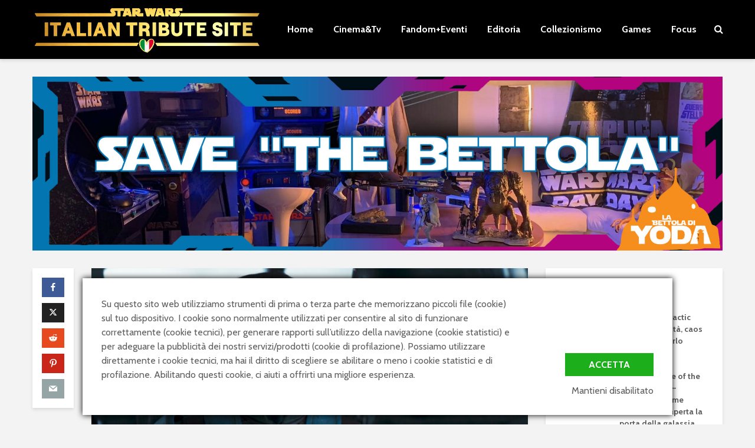

--- FILE ---
content_type: text/html; charset=UTF-8
request_url: https://www.starwars.it/bo-katan-kryze-chi-e-tutto-quello-che-ce-da-sapere/
body_size: 24274
content:
<!DOCTYPE html>
<html lang="it-IT" class="no-js">
<head>
	<meta charset="UTF-8">
	<meta name="viewport" content="width=device-width,initial-scale=1.0">
		<link rel="pingback" href="https://www.starwars.it/xmlrpc.php">
	<link rel="profile" href="https://gmpg.org/xfn/11" />
		<meta name='robots' content='index, follow, max-image-preview:large, max-snippet:-1, max-video-preview:-1' />

	<!-- This site is optimized with the Yoast SEO plugin v26.5 - https://yoast.com/wordpress/plugins/seo/ -->
	<title>Bo-Katan Kryze: chi è? Tutto quello che c’è da sapere! - StarWars.it</title>
	<link rel="canonical" href="https://www.empira.it/bo-katan-kryze-chi-e-tutto-quello-da-sapere/" />
	<meta property="og:locale" content="it_IT" />
	<meta property="og:type" content="article" />
	<meta property="og:title" content="Bo-Katan Kryze: chi è? Tutto quello che c’è da sapere! - StarWars.it" />
	<meta property="og:description" content="Con l’inizio della seconda stagione di The Mandalorian, abbiamo raccolto qualche informazione in più sui mandaloriani e incontrato nuovi personaggi. Tra questi, una gradita sorpresa per i fan di vecchia data delle serie animate The Clone Wars e Rebels: Bo-Katan Kryze! Con questo articolo andremo a ripercorrere gli avvenimenti principali che hanno costellato la vita [&hellip;]" />
	<meta property="og:url" content="https://www.starwars.it/bo-katan-kryze-chi-e-tutto-quello-che-ce-da-sapere/" />
	<meta property="og:site_name" content="StarWars.it" />
	<meta property="article:publisher" content="https://www.facebook.com/satyrnet" />
	<meta property="article:published_time" content="2020-11-16T13:00:06+00:00" />
	<meta name="twitter:card" content="summary_large_image" />
	<meta name="twitter:label1" content="Tempo di lettura stimato" />
	<meta name="twitter:data1" content="8 minuti" />
	<script type="application/ld+json" class="yoast-schema-graph">{"@context":"https://schema.org","@graph":[{"@type":"Article","@id":"https://www.starwars.it/bo-katan-kryze-chi-e-tutto-quello-che-ce-da-sapere/#article","isPartOf":{"@id":"https://www.starwars.it/bo-katan-kryze-chi-e-tutto-quello-che-ce-da-sapere/"},"author":{"name":"","@id":""},"headline":"Bo-Katan Kryze: chi è? Tutto quello che c’è da sapere!","datePublished":"2020-11-16T13:00:06+00:00","mainEntityOfPage":{"@id":"https://www.starwars.it/bo-katan-kryze-chi-e-tutto-quello-che-ce-da-sapere/"},"wordCount":1564,"publisher":{"@id":"https://www.starwars.it/#organization"},"image":{"@id":"https://www.starwars.it/bo-katan-kryze-chi-e-tutto-quello-che-ce-da-sapere/#primaryimage"},"thumbnailUrl":"https://www.starwars.it/wp-content/uploads/2020/11/intro-1605295588-QzqxgU.jpeg","articleSection":["Cinema&amp;Tv"],"inLanguage":"it-IT"},{"@type":"WebPage","@id":"https://www.starwars.it/bo-katan-kryze-chi-e-tutto-quello-che-ce-da-sapere/","url":"https://www.starwars.it/bo-katan-kryze-chi-e-tutto-quello-che-ce-da-sapere/","name":"Bo-Katan Kryze: chi è? Tutto quello che c’è da sapere! - StarWars.it","isPartOf":{"@id":"https://www.starwars.it/#website"},"primaryImageOfPage":{"@id":"https://www.starwars.it/bo-katan-kryze-chi-e-tutto-quello-che-ce-da-sapere/#primaryimage"},"image":{"@id":"https://www.starwars.it/bo-katan-kryze-chi-e-tutto-quello-che-ce-da-sapere/#primaryimage"},"thumbnailUrl":"https://www.starwars.it/wp-content/uploads/2020/11/intro-1605295588-QzqxgU.jpeg","datePublished":"2020-11-16T13:00:06+00:00","breadcrumb":{"@id":"https://www.starwars.it/bo-katan-kryze-chi-e-tutto-quello-che-ce-da-sapere/#breadcrumb"},"inLanguage":"it-IT","potentialAction":[{"@type":"ReadAction","target":["https://www.starwars.it/bo-katan-kryze-chi-e-tutto-quello-che-ce-da-sapere/"]}]},{"@type":"ImageObject","inLanguage":"it-IT","@id":"https://www.starwars.it/bo-katan-kryze-chi-e-tutto-quello-che-ce-da-sapere/#primaryimage","url":"https://www.starwars.it/wp-content/uploads/2020/11/intro-1605295588-QzqxgU.jpeg","contentUrl":"https://www.starwars.it/wp-content/uploads/2020/11/intro-1605295588-QzqxgU.jpeg","width":1000,"height":562},{"@type":"BreadcrumbList","@id":"https://www.starwars.it/bo-katan-kryze-chi-e-tutto-quello-che-ce-da-sapere/#breadcrumb","itemListElement":[{"@type":"ListItem","position":1,"name":"Home","item":"https://www.starwars.it/"},{"@type":"ListItem","position":2,"name":"Blog","item":"https://www.starwars.it/blog/"},{"@type":"ListItem","position":3,"name":"Bo-Katan Kryze: chi è? Tutto quello che c’è da sapere!"}]},{"@type":"WebSite","@id":"https://www.starwars.it/#website","url":"https://www.starwars.it/","name":"StarWars.it","description":"Italian Tribute Site","publisher":{"@id":"https://www.starwars.it/#organization"},"potentialAction":[{"@type":"SearchAction","target":{"@type":"EntryPoint","urlTemplate":"https://www.starwars.it/?s={search_term_string}"},"query-input":{"@type":"PropertyValueSpecification","valueRequired":true,"valueName":"search_term_string"}}],"inLanguage":"it-IT"},{"@type":"Organization","@id":"https://www.starwars.it/#organization","name":"StarWars.it","url":"https://www.starwars.it/","logo":{"@type":"ImageObject","inLanguage":"it-IT","@id":"https://www.starwars.it/#/schema/logo/image/","url":"https://www.starwars.it/wp-content/uploads/2024/04/logostarwars.png","contentUrl":"https://www.starwars.it/wp-content/uploads/2024/04/logostarwars.png","width":340,"height":242,"caption":"StarWars.it"},"image":{"@id":"https://www.starwars.it/#/schema/logo/image/"},"sameAs":["https://www.facebook.com/satyrnet","https://www.instagram.com/corrierenerd.it/"]}]}</script>
	<!-- / Yoast SEO plugin. -->


<link rel="alternate" type="application/rss+xml" title="StarWars.it &raquo; Feed" href="https://www.starwars.it/feed/" />
<link rel="alternate" type="application/rss+xml" title="StarWars.it &raquo; Feed dei commenti" href="https://www.starwars.it/comments/feed/" />
<link rel="alternate" type="application/rss+xml" title="StarWars.it &raquo; Bo-Katan Kryze: chi è? Tutto quello che c’è da sapere! Feed dei commenti" href="https://www.starwars.it/bo-katan-kryze-chi-e-tutto-quello-che-ce-da-sapere/feed/" />
<link rel="alternate" title="oEmbed (JSON)" type="application/json+oembed" href="https://www.starwars.it/wp-json/oembed/1.0/embed?url=https%3A%2F%2Fwww.starwars.it%2Fbo-katan-kryze-chi-e-tutto-quello-che-ce-da-sapere%2F" />
<link rel="alternate" title="oEmbed (XML)" type="text/xml+oembed" href="https://www.starwars.it/wp-json/oembed/1.0/embed?url=https%3A%2F%2Fwww.starwars.it%2Fbo-katan-kryze-chi-e-tutto-quello-che-ce-da-sapere%2F&#038;format=xml" />
<style id='wp-img-auto-sizes-contain-inline-css' type='text/css'>
img:is([sizes=auto i],[sizes^="auto," i]){contain-intrinsic-size:3000px 1500px}
/*# sourceURL=wp-img-auto-sizes-contain-inline-css */
</style>
<style id='wp-emoji-styles-inline-css' type='text/css'>

	img.wp-smiley, img.emoji {
		display: inline !important;
		border: none !important;
		box-shadow: none !important;
		height: 1em !important;
		width: 1em !important;
		margin: 0 0.07em !important;
		vertical-align: -0.1em !important;
		background: none !important;
		padding: 0 !important;
	}
/*# sourceURL=wp-emoji-styles-inline-css */
</style>
<style id='wp-block-library-inline-css' type='text/css'>
:root{--wp-block-synced-color:#7a00df;--wp-block-synced-color--rgb:122,0,223;--wp-bound-block-color:var(--wp-block-synced-color);--wp-editor-canvas-background:#ddd;--wp-admin-theme-color:#007cba;--wp-admin-theme-color--rgb:0,124,186;--wp-admin-theme-color-darker-10:#006ba1;--wp-admin-theme-color-darker-10--rgb:0,107,160.5;--wp-admin-theme-color-darker-20:#005a87;--wp-admin-theme-color-darker-20--rgb:0,90,135;--wp-admin-border-width-focus:2px}@media (min-resolution:192dpi){:root{--wp-admin-border-width-focus:1.5px}}.wp-element-button{cursor:pointer}:root .has-very-light-gray-background-color{background-color:#eee}:root .has-very-dark-gray-background-color{background-color:#313131}:root .has-very-light-gray-color{color:#eee}:root .has-very-dark-gray-color{color:#313131}:root .has-vivid-green-cyan-to-vivid-cyan-blue-gradient-background{background:linear-gradient(135deg,#00d084,#0693e3)}:root .has-purple-crush-gradient-background{background:linear-gradient(135deg,#34e2e4,#4721fb 50%,#ab1dfe)}:root .has-hazy-dawn-gradient-background{background:linear-gradient(135deg,#faaca8,#dad0ec)}:root .has-subdued-olive-gradient-background{background:linear-gradient(135deg,#fafae1,#67a671)}:root .has-atomic-cream-gradient-background{background:linear-gradient(135deg,#fdd79a,#004a59)}:root .has-nightshade-gradient-background{background:linear-gradient(135deg,#330968,#31cdcf)}:root .has-midnight-gradient-background{background:linear-gradient(135deg,#020381,#2874fc)}:root{--wp--preset--font-size--normal:16px;--wp--preset--font-size--huge:42px}.has-regular-font-size{font-size:1em}.has-larger-font-size{font-size:2.625em}.has-normal-font-size{font-size:var(--wp--preset--font-size--normal)}.has-huge-font-size{font-size:var(--wp--preset--font-size--huge)}.has-text-align-center{text-align:center}.has-text-align-left{text-align:left}.has-text-align-right{text-align:right}.has-fit-text{white-space:nowrap!important}#end-resizable-editor-section{display:none}.aligncenter{clear:both}.items-justified-left{justify-content:flex-start}.items-justified-center{justify-content:center}.items-justified-right{justify-content:flex-end}.items-justified-space-between{justify-content:space-between}.screen-reader-text{border:0;clip-path:inset(50%);height:1px;margin:-1px;overflow:hidden;padding:0;position:absolute;width:1px;word-wrap:normal!important}.screen-reader-text:focus{background-color:#ddd;clip-path:none;color:#444;display:block;font-size:1em;height:auto;left:5px;line-height:normal;padding:15px 23px 14px;text-decoration:none;top:5px;width:auto;z-index:100000}html :where(.has-border-color){border-style:solid}html :where([style*=border-top-color]){border-top-style:solid}html :where([style*=border-right-color]){border-right-style:solid}html :where([style*=border-bottom-color]){border-bottom-style:solid}html :where([style*=border-left-color]){border-left-style:solid}html :where([style*=border-width]){border-style:solid}html :where([style*=border-top-width]){border-top-style:solid}html :where([style*=border-right-width]){border-right-style:solid}html :where([style*=border-bottom-width]){border-bottom-style:solid}html :where([style*=border-left-width]){border-left-style:solid}html :where(img[class*=wp-image-]){height:auto;max-width:100%}:where(figure){margin:0 0 1em}html :where(.is-position-sticky){--wp-admin--admin-bar--position-offset:var(--wp-admin--admin-bar--height,0px)}@media screen and (max-width:600px){html :where(.is-position-sticky){--wp-admin--admin-bar--position-offset:0px}}

/*# sourceURL=wp-block-library-inline-css */
</style><style id='global-styles-inline-css' type='text/css'>
:root{--wp--preset--aspect-ratio--square: 1;--wp--preset--aspect-ratio--4-3: 4/3;--wp--preset--aspect-ratio--3-4: 3/4;--wp--preset--aspect-ratio--3-2: 3/2;--wp--preset--aspect-ratio--2-3: 2/3;--wp--preset--aspect-ratio--16-9: 16/9;--wp--preset--aspect-ratio--9-16: 9/16;--wp--preset--color--black: #000000;--wp--preset--color--cyan-bluish-gray: #abb8c3;--wp--preset--color--white: #ffffff;--wp--preset--color--pale-pink: #f78da7;--wp--preset--color--vivid-red: #cf2e2e;--wp--preset--color--luminous-vivid-orange: #ff6900;--wp--preset--color--luminous-vivid-amber: #fcb900;--wp--preset--color--light-green-cyan: #7bdcb5;--wp--preset--color--vivid-green-cyan: #00d084;--wp--preset--color--pale-cyan-blue: #8ed1fc;--wp--preset--color--vivid-cyan-blue: #0693e3;--wp--preset--color--vivid-purple: #9b51e0;--wp--preset--color--gridlove-acc: #009cff;--wp--preset--color--gridlove-meta: #818181;--wp--preset--color--gridlove-txt: #5e5e5e;--wp--preset--color--gridlove-bg: #ffffff;--wp--preset--color--gridlove-highlight-acc: #b5e1ff;--wp--preset--color--gridlove-highlight-txt: #ffffff;--wp--preset--color--gridlove-highlight-bg: #083b5c;--wp--preset--gradient--vivid-cyan-blue-to-vivid-purple: linear-gradient(135deg,rgb(6,147,227) 0%,rgb(155,81,224) 100%);--wp--preset--gradient--light-green-cyan-to-vivid-green-cyan: linear-gradient(135deg,rgb(122,220,180) 0%,rgb(0,208,130) 100%);--wp--preset--gradient--luminous-vivid-amber-to-luminous-vivid-orange: linear-gradient(135deg,rgb(252,185,0) 0%,rgb(255,105,0) 100%);--wp--preset--gradient--luminous-vivid-orange-to-vivid-red: linear-gradient(135deg,rgb(255,105,0) 0%,rgb(207,46,46) 100%);--wp--preset--gradient--very-light-gray-to-cyan-bluish-gray: linear-gradient(135deg,rgb(238,238,238) 0%,rgb(169,184,195) 100%);--wp--preset--gradient--cool-to-warm-spectrum: linear-gradient(135deg,rgb(74,234,220) 0%,rgb(151,120,209) 20%,rgb(207,42,186) 40%,rgb(238,44,130) 60%,rgb(251,105,98) 80%,rgb(254,248,76) 100%);--wp--preset--gradient--blush-light-purple: linear-gradient(135deg,rgb(255,206,236) 0%,rgb(152,150,240) 100%);--wp--preset--gradient--blush-bordeaux: linear-gradient(135deg,rgb(254,205,165) 0%,rgb(254,45,45) 50%,rgb(107,0,62) 100%);--wp--preset--gradient--luminous-dusk: linear-gradient(135deg,rgb(255,203,112) 0%,rgb(199,81,192) 50%,rgb(65,88,208) 100%);--wp--preset--gradient--pale-ocean: linear-gradient(135deg,rgb(255,245,203) 0%,rgb(182,227,212) 50%,rgb(51,167,181) 100%);--wp--preset--gradient--electric-grass: linear-gradient(135deg,rgb(202,248,128) 0%,rgb(113,206,126) 100%);--wp--preset--gradient--midnight: linear-gradient(135deg,rgb(2,3,129) 0%,rgb(40,116,252) 100%);--wp--preset--font-size--small: 12.8px;--wp--preset--font-size--medium: 20px;--wp--preset--font-size--large: 20.8px;--wp--preset--font-size--x-large: 42px;--wp--preset--font-size--normal: 16px;--wp--preset--font-size--huge: 27.2px;--wp--preset--spacing--20: 0.44rem;--wp--preset--spacing--30: 0.67rem;--wp--preset--spacing--40: 1rem;--wp--preset--spacing--50: 1.5rem;--wp--preset--spacing--60: 2.25rem;--wp--preset--spacing--70: 3.38rem;--wp--preset--spacing--80: 5.06rem;--wp--preset--shadow--natural: 6px 6px 9px rgba(0, 0, 0, 0.2);--wp--preset--shadow--deep: 12px 12px 50px rgba(0, 0, 0, 0.4);--wp--preset--shadow--sharp: 6px 6px 0px rgba(0, 0, 0, 0.2);--wp--preset--shadow--outlined: 6px 6px 0px -3px rgb(255, 255, 255), 6px 6px rgb(0, 0, 0);--wp--preset--shadow--crisp: 6px 6px 0px rgb(0, 0, 0);}:where(.is-layout-flex){gap: 0.5em;}:where(.is-layout-grid){gap: 0.5em;}body .is-layout-flex{display: flex;}.is-layout-flex{flex-wrap: wrap;align-items: center;}.is-layout-flex > :is(*, div){margin: 0;}body .is-layout-grid{display: grid;}.is-layout-grid > :is(*, div){margin: 0;}:where(.wp-block-columns.is-layout-flex){gap: 2em;}:where(.wp-block-columns.is-layout-grid){gap: 2em;}:where(.wp-block-post-template.is-layout-flex){gap: 1.25em;}:where(.wp-block-post-template.is-layout-grid){gap: 1.25em;}.has-black-color{color: var(--wp--preset--color--black) !important;}.has-cyan-bluish-gray-color{color: var(--wp--preset--color--cyan-bluish-gray) !important;}.has-white-color{color: var(--wp--preset--color--white) !important;}.has-pale-pink-color{color: var(--wp--preset--color--pale-pink) !important;}.has-vivid-red-color{color: var(--wp--preset--color--vivid-red) !important;}.has-luminous-vivid-orange-color{color: var(--wp--preset--color--luminous-vivid-orange) !important;}.has-luminous-vivid-amber-color{color: var(--wp--preset--color--luminous-vivid-amber) !important;}.has-light-green-cyan-color{color: var(--wp--preset--color--light-green-cyan) !important;}.has-vivid-green-cyan-color{color: var(--wp--preset--color--vivid-green-cyan) !important;}.has-pale-cyan-blue-color{color: var(--wp--preset--color--pale-cyan-blue) !important;}.has-vivid-cyan-blue-color{color: var(--wp--preset--color--vivid-cyan-blue) !important;}.has-vivid-purple-color{color: var(--wp--preset--color--vivid-purple) !important;}.has-black-background-color{background-color: var(--wp--preset--color--black) !important;}.has-cyan-bluish-gray-background-color{background-color: var(--wp--preset--color--cyan-bluish-gray) !important;}.has-white-background-color{background-color: var(--wp--preset--color--white) !important;}.has-pale-pink-background-color{background-color: var(--wp--preset--color--pale-pink) !important;}.has-vivid-red-background-color{background-color: var(--wp--preset--color--vivid-red) !important;}.has-luminous-vivid-orange-background-color{background-color: var(--wp--preset--color--luminous-vivid-orange) !important;}.has-luminous-vivid-amber-background-color{background-color: var(--wp--preset--color--luminous-vivid-amber) !important;}.has-light-green-cyan-background-color{background-color: var(--wp--preset--color--light-green-cyan) !important;}.has-vivid-green-cyan-background-color{background-color: var(--wp--preset--color--vivid-green-cyan) !important;}.has-pale-cyan-blue-background-color{background-color: var(--wp--preset--color--pale-cyan-blue) !important;}.has-vivid-cyan-blue-background-color{background-color: var(--wp--preset--color--vivid-cyan-blue) !important;}.has-vivid-purple-background-color{background-color: var(--wp--preset--color--vivid-purple) !important;}.has-black-border-color{border-color: var(--wp--preset--color--black) !important;}.has-cyan-bluish-gray-border-color{border-color: var(--wp--preset--color--cyan-bluish-gray) !important;}.has-white-border-color{border-color: var(--wp--preset--color--white) !important;}.has-pale-pink-border-color{border-color: var(--wp--preset--color--pale-pink) !important;}.has-vivid-red-border-color{border-color: var(--wp--preset--color--vivid-red) !important;}.has-luminous-vivid-orange-border-color{border-color: var(--wp--preset--color--luminous-vivid-orange) !important;}.has-luminous-vivid-amber-border-color{border-color: var(--wp--preset--color--luminous-vivid-amber) !important;}.has-light-green-cyan-border-color{border-color: var(--wp--preset--color--light-green-cyan) !important;}.has-vivid-green-cyan-border-color{border-color: var(--wp--preset--color--vivid-green-cyan) !important;}.has-pale-cyan-blue-border-color{border-color: var(--wp--preset--color--pale-cyan-blue) !important;}.has-vivid-cyan-blue-border-color{border-color: var(--wp--preset--color--vivid-cyan-blue) !important;}.has-vivid-purple-border-color{border-color: var(--wp--preset--color--vivid-purple) !important;}.has-vivid-cyan-blue-to-vivid-purple-gradient-background{background: var(--wp--preset--gradient--vivid-cyan-blue-to-vivid-purple) !important;}.has-light-green-cyan-to-vivid-green-cyan-gradient-background{background: var(--wp--preset--gradient--light-green-cyan-to-vivid-green-cyan) !important;}.has-luminous-vivid-amber-to-luminous-vivid-orange-gradient-background{background: var(--wp--preset--gradient--luminous-vivid-amber-to-luminous-vivid-orange) !important;}.has-luminous-vivid-orange-to-vivid-red-gradient-background{background: var(--wp--preset--gradient--luminous-vivid-orange-to-vivid-red) !important;}.has-very-light-gray-to-cyan-bluish-gray-gradient-background{background: var(--wp--preset--gradient--very-light-gray-to-cyan-bluish-gray) !important;}.has-cool-to-warm-spectrum-gradient-background{background: var(--wp--preset--gradient--cool-to-warm-spectrum) !important;}.has-blush-light-purple-gradient-background{background: var(--wp--preset--gradient--blush-light-purple) !important;}.has-blush-bordeaux-gradient-background{background: var(--wp--preset--gradient--blush-bordeaux) !important;}.has-luminous-dusk-gradient-background{background: var(--wp--preset--gradient--luminous-dusk) !important;}.has-pale-ocean-gradient-background{background: var(--wp--preset--gradient--pale-ocean) !important;}.has-electric-grass-gradient-background{background: var(--wp--preset--gradient--electric-grass) !important;}.has-midnight-gradient-background{background: var(--wp--preset--gradient--midnight) !important;}.has-small-font-size{font-size: var(--wp--preset--font-size--small) !important;}.has-medium-font-size{font-size: var(--wp--preset--font-size--medium) !important;}.has-large-font-size{font-size: var(--wp--preset--font-size--large) !important;}.has-x-large-font-size{font-size: var(--wp--preset--font-size--x-large) !important;}
/*# sourceURL=global-styles-inline-css */
</style>

<style id='classic-theme-styles-inline-css' type='text/css'>
/*! This file is auto-generated */
.wp-block-button__link{color:#fff;background-color:#32373c;border-radius:9999px;box-shadow:none;text-decoration:none;padding:calc(.667em + 2px) calc(1.333em + 2px);font-size:1.125em}.wp-block-file__button{background:#32373c;color:#fff;text-decoration:none}
/*# sourceURL=/wp-includes/css/classic-themes.min.css */
</style>
<link rel='stylesheet' id='mks_shortcodes_simple_line_icons-css' href='https://www.starwars.it/wp-content/plugins/meks-flexible-shortcodes/css/simple-line/simple-line-icons.css?ver=1.3.6' type='text/css' media='screen' />
<link rel='stylesheet' id='mks_shortcodes_css-css' href='https://www.starwars.it/wp-content/plugins/meks-flexible-shortcodes/css/style.css?ver=1.3.6' type='text/css' media='screen' />
<link rel='stylesheet' id='gridlove-fonts-css' href='https://fonts.googleapis.com/css?family=Cabin%3A400%2C700%7CLato%3A400%2C700&#038;subset=latin%2Clatin-ext&#038;ver=1.9.9' type='text/css' media='all' />
<link rel='stylesheet' id='gridlove-main-css' href='https://www.starwars.it/wp-content/themes/gridlove/assets/css/min.css?ver=1.9.9' type='text/css' media='all' />
<style id='gridlove-main-inline-css' type='text/css'>
body{font-size: 16px;}h1, .h1 {font-size: 40px;}h2, .h2,.col-lg-12 .gridlove-post-b .h3 {font-size: 26px;}h3, .h3 {font-size: 22px;}h4, .h4 {font-size: 20px;}h5, .h5 {font-size: 18px;}h6, .h6 {font-size: 16px;}.widget, .gridlove-header-responsive .sub-menu, .gridlove-site-header .sub-menu{font-size: 14px;}.gridlove-main-navigation {font-size: 16px;}.gridlove-post {font-size: 16px;}body{background-color: #f3f3f3;color: #5e5e5e;font-family: 'Cabin';font-weight: 400;}h1, h2, h3, h4, h5, h6,.h1, .h2, .h3, .h4, .h5, .h6,blockquote,thead td,.comment-author b,q:before,#bbpress-forums .bbp-forum-title, #bbpress-forums .bbp-topic-permalink{color: #111111;font-family: 'Lato';font-weight: 700;}.gridlove-main-nav a,.gridlove-posts-widget a{font-family: 'Cabin';font-weight: 700;}.gridlove-header-top{background-color: #222222;color: #dddddd;}.gridlove-header-top a{color: #dddddd;}.gridlove-header-top a:hover{color: #ffffff;}.gridlove-header-wrapper,.gridlove-header-middle .sub-menu,.gridlove-header-responsive,.gridlove-header-responsive .sub-menu{background-color:#000000; }.gridlove-header-middle,.gridlove-header-middle a,.gridlove-header-responsive,.gridlove-header-responsive a{color: #ffffff;}.gridlove-header-middle a:hover,.gridlove-header-middle .gridlove-sidebar-action:hover,.gridlove-header-middle .gridlove-actions-button > span:hover,.gridlove-header-middle .current_page_item > a,.gridlove-header-middle .current_page_ancestor > a,.gridlove-header-middle .current-menu-item > a,.gridlove-header-middle .current-menu-ancestor > a,.gridlove-header-middle .gridlove-category-menu article:hover a,.gridlove-header-responsive a:hover{color: #ededa6;}.gridlove-header-middle .active>span,.gridlove-header-middle .gridlove-main-nav>li.menu-item-has-children:hover>a,.gridlove-header-middle .gridlove-social-icons:hover>span,.gridlove-header-responsive .active>span{background-color: rgba(255,255,255,0.05)}.gridlove-header-middle .gridlove-button-search{background-color: #ededa6;}.gridlove-header-middle .gridlove-search-form input{border-color: rgba(255,255,255,0.1)}.gridlove-header-middle .sub-menu,.gridlove-header-responsive .sub-menu{border-top: 1px solid rgba(255,255,255,0.05)}.gridlove-header-middle{height: 100px;}.gridlove-logo{max-height: 100px;}.gridlove-branding-bg{background:#f0233b;}.gridlove-header-responsive .gridlove-actions-button:hover >span{color:#ededa6;}.gridlove-sidebar-action .gridlove-bars:before,.gridlove-sidebar-action .gridlove-bars:after{background:#ffffff;}.gridlove-sidebar-action:hover .gridlove-bars:before,.gridlove-sidebar-action:hover .gridlove-bars:after{background:#ededa6;}.gridlove-sidebar-action .gridlove-bars{border-color: #ffffff;}.gridlove-sidebar-action:hover .gridlove-bars{border-color:#ededa6;}.gridlove-header-bottom .sub-menu{ background-color:#000000;}.gridlove-header-bottom .sub-menu a{color:#ffffff;}.gridlove-header-bottom .sub-menu a:hover,.gridlove-header-bottom .gridlove-category-menu article:hover a{color:#009cff;}.gridlove-header-bottom{background-color:#f2f2f2;}.gridlove-header-bottom,.gridlove-header-bottom a{color: #111111;}.gridlove-header-bottom a:hover,.gridlove-header-bottom .gridlove-sidebar-action:hover,.gridlove-header-bottom .gridlove-actions-button > span:hover,.gridlove-header-bottom .current_page_item > a,.gridlove-header-bottom .current_page_ancestor > a,.gridlove-header-bottom .current-menu-item > a,.gridlove-header-bottom .current-menu-ancestor > a {color: #009cff;}.gridlove-header-bottom .active>span,.gridlove-header-bottom .gridlove-main-nav>li.menu-item-has-children:hover>a,.gridlove-header-bottom .gridlove-social-icons:hover>span{background-color: rgba(17,17,17,0.05)}.gridlove-header-bottom .gridlove-search-form input{border-color: rgba(17,17,17,0.1)}.gridlove-header-bottom,.gridlove-header-bottom .sub-menu{border-top: 1px solid rgba(17,17,17,0.07)}.gridlove-header-bottom .gridlove-button-search{background-color: #009cff;}.gridlove-header-sticky,.gridlove-header-sticky .sub-menu{background-color:#000000; }.gridlove-header-sticky,.gridlove-header-sticky a{color: #ffffff;}.gridlove-header-sticky a:hover,.gridlove-header-sticky .gridlove-sidebar-action:hover,.gridlove-header-sticky .gridlove-actions-button > span:hover,.gridlove-header-sticky .current_page_item > a,.gridlove-header-sticky .current_page_ancestor > a,.gridlove-header-sticky .current-menu-item > a,.gridlove-header-sticky .current-menu-ancestor > a,.gridlove-header-sticky .gridlove-category-menu article:hover a{color: #ededa6;}.gridlove-header-sticky .active>span,.gridlove-header-sticky .gridlove-main-nav>li.menu-item-has-children:hover>a,.gridlove-header-sticky .gridlove-social-icons:hover>span{background-color: rgba(255,255,255,0.05)}.gridlove-header-sticky .gridlove-search-form input{border-color: rgba(255,255,255,0.1)}.gridlove-header-sticky .sub-menu{border-top: 1px solid rgba(255,255,255,0.05)}.gridlove-header-sticky .gridlove-button-search{background-color: #ededa6;}.gridlove-cover-area,.gridlove-cover{height:500px; }.gridlove-cover-area .gridlove-cover-bg img{width:1500px; }.gridlove-box,#disqus_thread{background: #ffffff;}a{color: #5e5e5e;}.entry-title a{ color: #111111;}a:hover,.comment-reply-link,#cancel-comment-reply-link,.gridlove-box .entry-title a:hover,.gridlove-posts-widget article:hover a{color: #009cff;}.entry-content p a,.widget_text a,.entry-content ul a,.entry-content ol a,.gridlove-text-module-content p a{color: #009cff; border-color: rgba(0,156,255,0.8);}.entry-content p a:hover,.widget_text a:hover,.entry-content ul a:hover,.entry-content ol a:hover,.gridlove-text-module-content p a:hover{border-bottom: 1px solid transparent;}.comment-reply-link:hover,.gallery .gallery-item a:after, .wp-block-gallery .blocks-gallery-item a:after, .entry-content a.gridlove-popup-img {color: #5e5e5e; }.gridlove-post-b .box-col-b:only-child .entry-title a,.gridlove-post-d .entry-overlay:only-child .entry-title a{color: #111111;}.gridlove-post-b .box-col-b:only-child .entry-title a:hover,.gridlove-post-d .entry-overlay:only-child .entry-title a:hover,.gridlove-content .entry-header .gridlove-breadcrumbs a,.gridlove-content .entry-header .gridlove-breadcrumbs a:hover,.module-header .gridlove-breadcrumbs a,.module-header .gridlove-breadcrumbs a:hover { color: #009cff; }.gridlove-post-b .box-col-b:only-child .meta-item,.gridlove-post-b .box-col-b:only-child .entry-meta a,.gridlove-post-b .box-col-b:only-child .entry-meta span,.gridlove-post-d .entry-overlay:only-child .meta-item,.gridlove-post-d .entry-overlay:only-child .entry-meta a,.gridlove-post-d .entry-overlay:only-child .entry-meta span {color: #818181;}.entry-meta .meta-item, .entry-meta a, .entry-meta span,.comment-metadata a{color: #818181;}blockquote{color: rgba(17,17,17,0.8);}blockquote:before{color: rgba(17,17,17,0.15);}.entry-meta a:hover{color: #111111;}.widget_tag_cloud a,.entry-tags a,.entry-content .wp-block-tag-cloud a{ background: rgba(94,94,94,0.1); color: #5e5e5e; }.submit,.gridlove-button,.mks_autor_link_wrap a,.mks_read_more a,input[type="submit"],button[type="submit"],.gridlove-cat, .gridlove-pill,.gridlove-button-search,body div.wpforms-container-full .wpforms-form input[type=submit], body div.wpforms-container-full .wpforms-form button[type=submit], body div.wpforms-container-full .wpforms-form .wpforms-page-button,.add_to_cart_button{color:#FFF;background-color: #009cff;}body div.wpforms-container-full .wpforms-form input[type=submit]:hover, body div.wpforms-container-full .wpforms-form input[type=submit]:focus, body div.wpforms-container-full .wpforms-form input[type=submit]:active, body div.wpforms-container-full .wpforms-form button[type=submit]:hover, body div.wpforms-container-full .wpforms-form button[type=submit]:focus, body div.wpforms-container-full .wpforms-form button[type=submit]:active, body div.wpforms-container-full .wpforms-form .wpforms-page-button:hover, body div.wpforms-container-full .wpforms-form .wpforms-page-button:active, body div.wpforms-container-full .wpforms-form .wpforms-page-button:focus {color:#FFF;background-color: #009cff;}.wp-block-button__link{background-color: #009cff; }.gridlove-button:hover,.add_to_cart_button:hover{color:#FFF;}.gridlove-share a:hover{background:rgba(17, 17, 17, .8);color:#FFF;}.gridlove-pill:hover,.gridlove-author-links a:hover,.entry-category a:hover{background: #111;color: #FFF;}.gridlove-cover-content .entry-category a:hover,.entry-overlay .entry-category a:hover,.gridlove-highlight .entry-category a:hover,.gridlove-box.gridlove-post-d .entry-overlay .entry-category a:hover,.gridlove-post-a .entry-category a:hover,.gridlove-highlight .gridlove-format-icon{background: #FFF;color: #111;}.gridlove-author, .gridlove-prev-next-nav,.comment .comment-respond{border-color: rgba(94,94,94,0.1);}.gridlove-load-more a,.gridlove-pagination .gridlove-next a,.gridlove-pagination .gridlove-prev a,.gridlove-pagination .next,.gridlove-pagination .prev,.gridlove-infinite-scroll a,.double-bounce1, .double-bounce2,.gridlove-link-pages > span,.module-actions ul.page-numbers span.page-numbers{color:#FFF;background-color: #009cff;}.gridlove-pagination .current{background-color:rgba(94,94,94,0.1);}.gridlove-highlight{background: #083b5c;}.gridlove-highlight,.gridlove-highlight h4,.gridlove-highlight a{color: #ffffff;}.gridlove-highlight .entry-meta .meta-item, .gridlove-highlight .entry-meta a, .gridlove-highlight .entry-meta span,.gridlove-highlight p{color: rgba(255,255,255,0.8);}.gridlove-highlight .gridlove-author-links .fa-link,.gridlove-highlight .gridlove_category_widget .gridlove-full-color li a:after{background: #b5e1ff;}.gridlove-highlight .entry-meta a:hover{color: #ffffff;}.gridlove-highlight.gridlove-post-d .entry-image a:after{background-color: rgba(8,59,92,0.7);}.gridlove-highlight.gridlove-post-d:hover .entry-image a:after{background-color: rgba(8,59,92,0.9);}.gridlove-highlight.gridlove-post-a .entry-image:hover>a:after, .gridlove-highlight.gridlove-post-b .entry-image:hover a:after{background-color: rgba(8,59,92,0.2);}.gridlove-highlight .gridlove-slider-controls > div{background-color: rgba(255,255,255,0.1);color: #ffffff; }.gridlove-highlight .gridlove-slider-controls > div:hover{background-color: rgba(255,255,255,0.3);color: #ffffff; }.gridlove-highlight.gridlove-box .entry-title a:hover{color: #b5e1ff;}.gridlove-highlight.widget_meta a, .gridlove-highlight.widget_recent_entries li, .gridlove-highlight.widget_recent_comments li, .gridlove-highlight.widget_nav_menu a, .gridlove-highlight.widget_archive li, .gridlove-highlight.widget_pages a{border-color: rgba(255,255,255,0.1);}.gridlove-cover-content .entry-meta .meta-item, .gridlove-cover-content .entry-meta a, .gridlove-cover-content .entry-meta span,.gridlove-cover-area .gridlove-breadcrumbs,.gridlove-cover-area .gridlove-breadcrumbs a,.gridlove-cover-area .gridlove-breadcrumbs .breadcrumb_last,body .gridlove-content .entry-overlay .gridlove-breadcrumbs {color: rgba(255, 255, 255, .8);}.gridlove-cover-content .entry-meta a:hover,.gridlove-cover-area .gridlove-breadcrumbs a:hover {color: rgba(255, 255, 255, 1);}.module-title h2,.module-title .h2{ color: #111111; }.gridlove-action-link,.gridlove-slider-controls > div,.module-actions ul.page-numbers .next.page-numbers,.module-actions ul.page-numbers .prev.page-numbers{background: rgba(17,17,17,0.1); color: #111111; }.gridlove-slider-controls > div:hover,.gridlove-action-link:hover,.module-actions ul.page-numbers .next.page-numbers:hover,.module-actions ul.page-numbers .prev.page-numbers:hover{color: #111111;background: rgba(17,17,17,0.3); }.gridlove-pn-ico,.gridlove-author-links .fa-link{background: rgba(94,94,94,0.1); color: #5e5e5e;}.gridlove-prev-next-nav a:hover .gridlove-pn-ico{background: rgba(0,156,255,1); color: #ffffff;}.widget_meta a,.widget_recent_entries li,.widget_recent_comments li,.widget_nav_menu a,.widget_archive li,.widget_pages a,.widget_categories li,.gridlove_category_widget .gridlove-count-color li,.widget_categories .children li,.widget_archiv .children li{border-color: rgba(94,94,94,0.1);}.widget_recent_entries a:hover,.menu-item-has-children.active > span,.menu-item-has-children.active > a,.gridlove-nav-widget-acordion:hover,.widget_recent_comments .recentcomments a.url:hover{color: #009cff;}.widget_recent_comments .url,.post-date,.widget_recent_comments .recentcomments,.gridlove-nav-widget-acordion,.widget_archive li,.rss-date,.widget_categories li,.widget_archive li{color:#818181;}.widget_pages .children,.widget_nav_menu .sub-menu{background:#009cff;color:#FFF;}.widget_pages .children a,.widget_nav_menu .sub-menu a,.widget_nav_menu .sub-menu span,.widget_pages .children span{color:#FFF;}.widget_tag_cloud a:hover,.entry-tags a:hover,.entry-content .wp-block-tag-cloud a:hover{background: #009cff;color:#FFF;}.gridlove-footer{background: #111111;color: #ffffff;}.gridlove-footer .widget-title{color: #ffffff;}.gridlove-footer a{color: rgba(255,255,255,0.8);}.gridlove-footer a:hover{color: #ffffff;}.gridlove-footer .widget_recent_comments .url, .gridlove-footer .post-date, .gridlove-footer .widget_recent_comments .recentcomments, .gridlove-footer .gridlove-nav-widget-acordion, .gridlove-footer .widget_archive li, .gridlove-footer .rss-date{color: rgba(255,255,255,0.8); }.gridlove-footer .widget_meta a, .gridlove-footer .widget_recent_entries li, .gridlove-footer .widget_recent_comments li, .gridlove-footer .widget_nav_menu a, .gridlove-footer .widget_archive li, .gridlove-footer .widget_pages a,.gridlove-footer table,.gridlove-footer td,.gridlove-footer th,.gridlove-footer .widget_calendar table,.gridlove-footer .widget.widget_categories select,.gridlove-footer .widget_calendar table tfoot tr td{border-color: rgba(255,255,255,0.2);}table,thead,td,th,.widget_calendar table{ border-color: rgba(94,94,94,0.1);}input[type="text"], input[type="email"],input[type="search"], input[type="url"], input[type="tel"], input[type="number"], input[type="date"], input[type="password"], select, textarea{border-color: rgba(94,94,94,0.2);}.gridlove-site-content div.mejs-container .mejs-controls {background-color: rgba(94,94,94,0.1);}body .gridlove-site-content .mejs-controls .mejs-time-rail .mejs-time-current{background: #009cff;}body .gridlove-site-content .mejs-video.mejs-container .mejs-controls{background-color: rgba(255,255,255,0.9);}.wp-block-cover .wp-block-cover-image-text, .wp-block-cover .wp-block-cover-text, .wp-block-cover h2, .wp-block-cover-image .wp-block-cover-image-text, .wp-block-cover-image .wp-block-cover-text, .wp-block-cover-image h2{font-family: 'Lato';font-weight: 700; }.wp-block-cover-image .wp-block-cover-image-text, .wp-block-cover-image h2{font-size: 26px;}.widget_display_replies li, .widget_display_topics li{ color:#818181; }.has-small-font-size{ font-size: 12px;}.has-large-font-size{ font-size: 20px;}.has-huge-font-size{ font-size: 25px;}@media(min-width: 1024px){.has-small-font-size{ font-size: 12px;}.has-normal-font-size{ font-size: 16px;}.has-large-font-size{ font-size: 20px;}.has-huge-font-size{ font-size: 27px;}}.has-gridlove-acc-background-color{ background-color: #009cff;}.has-gridlove-acc-color{ color: #009cff;}.has-gridlove-meta-background-color{ background-color: #818181;}.has-gridlove-meta-color{ color: #818181;}.has-gridlove-txt-background-color{ background-color: #5e5e5e;}.has-gridlove-txt-color{ color: #5e5e5e;}.has-gridlove-bg-background-color{ background-color: #ffffff;}.has-gridlove-bg-color{ color: #ffffff;}.has-gridlove-highlight-acc-background-color{ background-color: #b5e1ff;}.has-gridlove-highlight-acc-color{ color: #b5e1ff;}.has-gridlove-highlight-txt-background-color{ background-color: #ffffff;}.has-gridlove-highlight-txt-color{ color: #ffffff;}.has-gridlove-highlight-bg-background-color{ background-color: #083b5c;}.has-gridlove-highlight-bg-color{ color: #083b5c;}.gridlove-cats .gridlove-cat .entry-overlay-wrapper .entry-image:after, .gridlove-cat.gridlove-post-d .entry-image a:after { background-color: rgba(0,156,255,0.7); }.gridlove-cat.gridlove-post-d:hover .entry-image a:after { background-color: rgba(0,156,255,0.9); }
/*# sourceURL=gridlove-main-inline-css */
</style>
<link rel='stylesheet' id='meks-ads-widget-css' href='https://www.starwars.it/wp-content/plugins/meks-easy-ads-widget/css/style.css?ver=2.0.9' type='text/css' media='all' />
<link rel='stylesheet' id='meks_instagram-widget-styles-css' href='https://www.starwars.it/wp-content/plugins/meks-easy-instagram-widget/css/widget.css?ver=6.9' type='text/css' media='all' />
<link rel='stylesheet' id='meks-flickr-widget-css' href='https://www.starwars.it/wp-content/plugins/meks-simple-flickr-widget/css/style.css?ver=1.3' type='text/css' media='all' />
<link rel='stylesheet' id='meks-author-widget-css' href='https://www.starwars.it/wp-content/plugins/meks-smart-author-widget/css/style.css?ver=1.1.5' type='text/css' media='all' />
<link rel='stylesheet' id='meks-social-widget-css' href='https://www.starwars.it/wp-content/plugins/meks-smart-social-widget/css/style.css?ver=1.6.5' type='text/css' media='all' />
<link rel='stylesheet' id='meks-themeforest-widget-css' href='https://www.starwars.it/wp-content/plugins/meks-themeforest-smart-widget/css/style.css?ver=1.6' type='text/css' media='all' />
<link rel='stylesheet' id='meks_ess-main-css' href='https://www.starwars.it/wp-content/plugins/meks-easy-social-share/assets/css/main.css?ver=1.3' type='text/css' media='all' />
<script type="text/javascript" src="https://www.starwars.it/wp-includes/js/jquery/jquery.min.js?ver=3.7.1" id="jquery-core-js"></script>
<script type="text/javascript" src="https://www.starwars.it/wp-includes/js/jquery/jquery-migrate.min.js?ver=3.4.1" id="jquery-migrate-js"></script>

<!-- Snippet del tag Google (gtag.js) aggiunto da Site Kit -->
<!-- Snippet Google Analytics aggiunto da Site Kit -->
<script type="text/javascript" src="https://www.starwars.it/wp-content/plugins/smart-cookie-kit/res/empty.js" id="google_gtagjs-js" async data-blocked="https://www.googletagmanager.com/gtag/js?id=GT-K4V3X8TB" data-sck_type="2" data-sck_unlock="statistics" data-sck_ref="Google Analytics GTAG" data-sck_index="1" class="BlockedBySmartCookieKit"></script>
<script type="text/javascript" id="google_gtagjs-js-after">
/* <![CDATA[ */
window.dataLayer = window.dataLayer || [];function gtag(){dataLayer.push(arguments);}
gtag("set","linker",{"domains":["www.starwars.it"]});
gtag("js", new Date());
gtag("set", "developer_id.dZTNiMT", true);
gtag("config", "GT-K4V3X8TB");
//# sourceURL=google_gtagjs-js-after
/* ]]> */
</script>
<link rel="https://api.w.org/" href="https://www.starwars.it/wp-json/" /><link rel="alternate" title="JSON" type="application/json" href="https://www.starwars.it/wp-json/wp/v2/posts/203556" /><link rel="EditURI" type="application/rsd+xml" title="RSD" href="https://www.starwars.it/xmlrpc.php?rsd" />
<meta name="generator" content="WordPress 6.9" />
<link rel='shortlink' href='https://www.starwars.it/?p=203556' />
<meta name="generator" content="Redux 4.5.6" /><style type="text/css">
.feedzy-rss-link-icon:after {
	content: url("https://www.starwars.it/wp-content/plugins/feedzy-rss-feeds/img/external-link.png");
	margin-left: 3px;
}
</style>
		<meta name="generator" content="Site Kit by Google 1.167.0" /><!-- Analytics by WP Statistics - https://wp-statistics.com -->
<link rel="icon" href="https://www.starwars.it/wp-content/uploads/2024/04/cropped-favicon-1-32x32.png" sizes="32x32" />
<link rel="icon" href="https://www.starwars.it/wp-content/uploads/2024/04/cropped-favicon-1-192x192.png" sizes="192x192" />
<link rel="apple-touch-icon" href="https://www.starwars.it/wp-content/uploads/2024/04/cropped-favicon-1-180x180.png" />
<meta name="msapplication-TileImage" content="https://www.starwars.it/wp-content/uploads/2024/04/cropped-favicon-1-270x270.png" />
<style type="text/css">.BlockedBySmartCookieKit{display:none !important;}#SCK .SCK_Banner{display:none;}#SCK .SCK_Banner.visible{display:block;}.BlockedForCookiePreferences{background-color:#f6f6f6;border:1px solid #c9cccb;margin:1em;padding:2em;color:black;}#SCK .SCK_BannerContainer{background-color:#fff;position:fixed;padding:2em;bottom:1em;height:auto;width:94%;left:3%;z-index:99999999;box-shadow:0 0 10px #000;box-sizing:border-box;max-height:calc(100vh - 2em);overflow:scroll;}#SCK #SCK_BannerTextContainer{display:block;}#SCK #SCK_BannerActions{display:block;line-height:1.2em;margin-top:2em;position:relative;}#SCK #SCK_BannerActionsContainer{display:block;text-align:right;float:right;}#SCK .SCK_Accept{cursor:pointer;padding:10px 40px;height:auto;width:auto;line-height:initial;border:none;border-radius:0;background-color:#1dae1c;background-image:none;color:#fff;text-shadow:none;text-transform:uppercase;font-weight:bold;transition:.2s;margin-bottom:0;float:right;}#SCK .SCK_Accept:hover{background-color:#23da22;text-shadow:0 0 1px #000}#SCK .SCK_Close{float:right;padding:10px 0;margin-right:30px;}@media(min-width:768px){#SCK #SCK_BannerTextContainer{float:left;width:75%;}#SCK #SCK_BannerActions{position:absolute;bottom:2em;right:2em;}#SCK .SCK_Accept{float:none;margin-bottom:15px;display:block;}#SCK .SCK_Close{float:none;padding:0;margin-right:0;}}@media(min-width:1000px){#SCK .SCK_BannerContainer{width:1000px;left:50%;margin-left:-500px;}}</style></head>

<body class="wp-singular post-template-default single single-post postid-203556 single-format-standard wp-embed-responsive wp-theme-gridlove chrome gridlove-v_1_9_9">

					
			
			
		<header id="header" class="gridlove-site-header hidden-md-down  gridlove-header-shadow">
				
				
				<div class="gridlove-header-wrapper">
    <div class="gridlove-header-1 gridlove-header-middle container">
        
        <div class="gridlove-slot-l">
            
<div class="gridlove-site-branding">
			<span class="site-title h1"><a href="https://www.starwars.it/" rel="home"><img class="gridlove-logo" src="https://www.starwars.it/wp-content/uploads/2024/06/GOLD-spazio.png" alt="StarWars.it"></a></span>
	
	
</div>

        </div>

        <div class="gridlove-slot-r">
            <nav class="gridlove-main-navigation">	
				<ul id="menu-main-menu" class="gridlove-main-nav gridlove-menu"><li id="menu-item-12131" class="menu-item menu-item-type-custom menu-item-object-custom menu-item-home menu-item-12131"><a href="https://www.starwars.it/#home">Home</a></li>
<li id="menu-item-201277" class="menu-item menu-item-type-taxonomy menu-item-object-category current-post-ancestor current-menu-parent current-post-parent menu-item-201277"><a href="https://www.starwars.it/category/swscreen/">Cinema&amp;Tv</a></li>
<li id="menu-item-201278" class="menu-item menu-item-type-taxonomy menu-item-object-category menu-item-201278"><a href="https://www.starwars.it/category/swfandom/">Fandom+Eventi</a></li>
<li id="menu-item-201279" class="menu-item menu-item-type-taxonomy menu-item-object-category menu-item-201279"><a href="https://www.starwars.it/category/swbook/">Editoria</a></li>
<li id="menu-item-201280" class="menu-item menu-item-type-taxonomy menu-item-object-category menu-item-201280"><a href="https://www.starwars.it/category/swtoys/">Collezionismo</a></li>
<li id="menu-item-201281" class="menu-item menu-item-type-taxonomy menu-item-object-category menu-item-201281"><a href="https://www.starwars.it/category/swgames/">Games</a></li>
<li id="menu-item-201282" class="menu-item menu-item-type-taxonomy menu-item-object-category menu-item-201282"><a href="https://www.starwars.it/category/swpro/">Focus</a></li>
</ul>	</nav>            	<ul class="gridlove-actions gridlove-menu">
					<li class="gridlove-actions-button gridlove-action-search">
	<span>
		<i class="fa fa-search"></i>
	</span>
	<ul class="sub-menu">
		<li>
			<form class="gridlove-search-form" action="https://www.starwars.it/" method="get"><input name="s" type="text" value="" placeholder="Cerca" /><button type="submit" class="gridlove-button-search">Cerca</button></form>		</li>
	</ul>
</li>			</ul>
        </div>
        
    </div>
</div>

									
											<div id="gridlove-header-sticky" class="gridlove-header-sticky">
	<div class="container">
		
		<div class="gridlove-slot-l">
						
<div class="gridlove-site-branding">
			<span class="site-title h1"><a href="https://www.starwars.it/" rel="home"><img class="gridlove-logo" src="https://www.starwars.it/wp-content/uploads/2024/06/GOLD-spazio.png" alt="StarWars.it"></a></span>
	
	
</div>

		</div>	
		<div class="gridlove-slot-r">
							<nav class="gridlove-main-navigation">	
				<ul id="menu-main-menu-1" class="gridlove-main-nav gridlove-menu"><li class="menu-item menu-item-type-custom menu-item-object-custom menu-item-home menu-item-12131"><a href="https://www.starwars.it/#home">Home</a></li>
<li class="menu-item menu-item-type-taxonomy menu-item-object-category current-post-ancestor current-menu-parent current-post-parent menu-item-201277"><a href="https://www.starwars.it/category/swscreen/">Cinema&amp;Tv</a></li>
<li class="menu-item menu-item-type-taxonomy menu-item-object-category menu-item-201278"><a href="https://www.starwars.it/category/swfandom/">Fandom+Eventi</a></li>
<li class="menu-item menu-item-type-taxonomy menu-item-object-category menu-item-201279"><a href="https://www.starwars.it/category/swbook/">Editoria</a></li>
<li class="menu-item menu-item-type-taxonomy menu-item-object-category menu-item-201280"><a href="https://www.starwars.it/category/swtoys/">Collezionismo</a></li>
<li class="menu-item menu-item-type-taxonomy menu-item-object-category menu-item-201281"><a href="https://www.starwars.it/category/swgames/">Games</a></li>
<li class="menu-item menu-item-type-taxonomy menu-item-object-category menu-item-201282"><a href="https://www.starwars.it/category/swpro/">Focus</a></li>
</ul>	</nav>					<ul class="gridlove-actions gridlove-menu">
					<li class="gridlove-actions-button gridlove-action-search">
	<span>
		<i class="fa fa-search"></i>
	</span>
	<ul class="sub-menu">
		<li>
			<form class="gridlove-search-form" action="https://www.starwars.it/" method="get"><input name="s" type="text" value="" placeholder="Cerca" /><button type="submit" class="gridlove-button-search">Cerca</button></form>		</li>
	</ul>
</li>			</ul>
			  
		</div>
	</div>
</div>										
				
		</header>

		<div id="gridlove-header-responsive" class="gridlove-header-responsive hidden-lg-up">

	<div class="container">
		
		<div class="gridlove-site-branding mini">
		<span class="site-title h1"><a href="https://www.starwars.it/" rel="home"><img class="gridlove-logo-mini" src="https://www.starwars.it/wp-content/uploads/2024/06/GOLD-spazio.png" alt="StarWars.it"></a></span>
</div>
		<ul class="gridlove-actions gridlove-menu">

								<li class="gridlove-actions-button gridlove-action-search">
	<span>
		<i class="fa fa-search"></i>
	</span>
	<ul class="sub-menu">
		<li>
			<form class="gridlove-search-form" action="https://www.starwars.it/" method="get"><input name="s" type="text" value="" placeholder="Cerca" /><button type="submit" class="gridlove-button-search">Cerca</button></form>		</li>
	</ul>
</li>				
			<li class="gridlove-actions-button">
	<span class="gridlove-sidebar-action">
		<i class="fa fa-bars"></i>
	</span>
</li>	
</ul>
	</div>

</div>

		
	


	<div class="container gridlove-ad-below-header"><div class="gridlove-ad"><a href=" https://www.starwars.it/save-the-bettola/">
<img src="https://www.starwars.it/wp-content/uploads/2024/09/bannersave.jpg"></a></div></div>


<div id="content" class="gridlove-site-content container gridlove-sidebar-right">

    <div class="row">

    	
		<div class="gridlove-share-wrapper">
			<div class="gridlove-share gridlove-box gridlove-sticky-share">
			<div class="meks_ess square no-labels solid"><a href="#" class="meks_ess-item socicon-facebook" data-url="http://www.facebook.com/sharer/sharer.php?u=https%3A%2F%2Fwww.starwars.it%2Fbo-katan-kryze-chi-e-tutto-quello-che-ce-da-sapere%2F&amp;t=Bo-Katan%20Kryze%3A%20chi%20%C3%A8%3F%20Tutto%20quello%20che%20c%E2%80%99%C3%A8%20da%20sapere%21"><span>Facebook</span></a><a href="#" class="meks_ess-item socicon-twitter" data-url="http://twitter.com/intent/tweet?url=https%3A%2F%2Fwww.starwars.it%2Fbo-katan-kryze-chi-e-tutto-quello-che-ce-da-sapere%2F&amp;text=Bo-Katan%20Kryze%3A%20chi%20%C3%A8%3F%20Tutto%20quello%20che%20c%E2%80%99%C3%A8%20da%20sapere%21"><span>X</span></a><a href="#" class="meks_ess-item socicon-reddit" data-url="http://www.reddit.com/submit?url=https%3A%2F%2Fwww.starwars.it%2Fbo-katan-kryze-chi-e-tutto-quello-che-ce-da-sapere%2F&amp;title=Bo-Katan%20Kryze%3A%20chi%20%C3%A8%3F%20Tutto%20quello%20che%20c%E2%80%99%C3%A8%20da%20sapere%21"><span>Reddit</span></a><a href="#" class="meks_ess-item socicon-pinterest" data-url="http://pinterest.com/pin/create/button/?url=https%3A%2F%2Fwww.starwars.it%2Fbo-katan-kryze-chi-e-tutto-quello-che-ce-da-sapere%2F&amp;media=https%3A%2F%2Fwww.starwars.it%2Fwp-content%2Fuploads%2F2020%2F11%2Fintro-1605295588-QzqxgU.jpeg&amp;description=Bo-Katan%20Kryze%3A%20chi%20%C3%A8%3F%20Tutto%20quello%20che%20c%E2%80%99%C3%A8%20da%20sapere%21"><span>Pinterest</span></a><a href="mailto:?subject=Bo-Katan%20Kryze%3A%20chi%20%C3%A8%3F%20Tutto%20quello%20che%20c%E2%80%99%C3%A8%20da%20sapere%21&amp;body=https%3A%2F%2Fwww.starwars.it%2Fbo-katan-kryze-chi-e-tutto-quello-che-ce-da-sapere%2F" class="meks_ess-item  socicon-mail prevent-share-popup"><span>Email</span></a></div>			</div>
		</div>
	

        <div class="gridlove-content gridlove-single-layout-1">

                            
                <article id="post-203556" class="gridlove-box box-vm post-203556 post type-post status-publish format-standard has-post-thumbnail hentry category-swscreen">
	
    <div class="entry-image">
        <img width="740" height="416" src="https://www.starwars.it/wp-content/uploads/2020/11/intro-1605295588-QzqxgU-740x416.jpeg" class="attachment-gridlove-single size-gridlove-single wp-post-image" alt="" srcset="https://www.starwars.it/wp-content/uploads/2020/11/intro-1605295588-QzqxgU-740x416.jpeg 740w, https://www.starwars.it/wp-content/uploads/2020/11/intro-1605295588-QzqxgU-300x169.jpeg 300w, https://www.starwars.it/wp-content/uploads/2020/11/intro-1605295588-QzqxgU-768x432.jpeg 768w, https://www.starwars.it/wp-content/uploads/2020/11/intro-1605295588-QzqxgU-370x208.jpeg 370w, https://www.starwars.it/wp-content/uploads/2020/11/intro-1605295588-QzqxgU-270x152.jpeg 270w, https://www.starwars.it/wp-content/uploads/2020/11/intro-1605295588-QzqxgU-570x320.jpeg 570w, https://www.starwars.it/wp-content/uploads/2020/11/intro-1605295588-QzqxgU.jpeg 1000w" sizes="(max-width: 740px) 100vw, 740px" />            </div>
 
                        
<div class="box-inner-p-bigger box-single">

    <div class="entry-header">
		<div class="entry-category">
	    
	    	        <a href="https://www.starwars.it/category/swscreen/" class="gridlove-cat gridlove-cat-4464">Cinema&amp;Tv</a>	    	</div>

    <h1 class="entry-title">Bo-Katan Kryze: chi è? Tutto quello che c’è da sapere!</h1>
        	<div class="entry-meta"><div class="meta-item meta-date"><span class="updated">16 Novembre 2020</span></div><div class="meta-item meta-views">1.542 visite</div><div class="meta-item meta-rtime">8 min. leettura</div></div>
    
</div>
    
	<div class="gridlove-ad"><a href="https://www.corrierenerd.it/">
<img src="https://www.starwars.it/wp-content/uploads/2024/06/corrienerdbanner.jpg"></a></div>

<div class="entry-content">
    
    	    
    <p class="has-drop-cap">Con l’inizio della seconda stagione di <em>The Mandalorian</em>, abbiamo raccolto qualche informazione in più sui <a href="https://www.empira.it/mandaloriani-tutto-quello-da-sapere/" class="rank-math-link">mandaloriani </a>e incontrato nuovi personaggi. Tra questi, una gradita sorpresa per i fan di vecchia data delle serie animate <em>The Clone Wars</em> e <em>Rebels</em>: <strong>Bo-Katan Kryze</strong>! Con questo articolo andremo a ripercorrere gli avvenimenti principali che hanno costellato la vita di questo personaggio.</p>
<p><span></span></p>
<h2 class="wp-block-heading"><strong>Bo-Katan e la Ronda della Morte</strong></h2>
<p>Bo-Katan Kryze è una guerriera mandaloriana; nella terza puntata della seconda stagione di The Mandalorian, si presenta a Din Djarin (il Mandaloriano) come<em> “l’ultima della sua stirpe”</em>. Bo-Katan Kryze era la sorella della <strong>Duchessa Satine</strong> <strong>Kryze</strong>, che regnò su Mandalore durante il periodo delle Guerre dei Cloni. Il suo regno fu caratterizzato da una politica pacifista, mentre Bo-Katan credeva fortemente nel passato guerriero dei mandaloriani. Per questo, si unì alla <strong>Ronda della Morte</strong>, un gruppo estremista che voleva ristabilire l’antica via guerriera su Mandalore, ed inizialmente affiliati ai Separatisti (fino al tradimento del Conte Dooku). Bo-Katan Kryze fu il fedele braccio destro del leader della Ronda, <strong>Pre Vizsla</strong>, e guidò inoltre un elite di guerrieri chiamati <strong>Nite Owls</strong>.</p>
<div class="wp-block-image">Bo-Katan Kryze durante le Guerre dei Cloni.</div>
<p>La Ronda fu esiliata da Mandalore, e si stabilì in diversi accampamenti nell’Orlo Esterno. Lì la strada del gruppo si incrociò con quella di <strong>Darth Maul</strong> e del fratello, Savage Opress. I due Sith affermano di non essere leali a nessuno se non a loro stessi, e di cercare vendetta contro il Jedi Obi-Wan Kenobi, lo stesso Jedi responsabile dell’esilio della Ronda. Maul e Pre Vizsla si accordarono per punire Kenobi e fare in modo che la Ronda prendesse il controllo di Mandalore, e così Maul fece unire la Ronda alla <strong>Shadow Collective</strong>, di cui facevano parte altre fazioni criminali (il Sole Nero, il Sindacato Pyke e il Clan Hutt).</p>
<p>Il piano era quello di catturare la Duchessa Satine, rivendicare il trono, e attirare così Obi-Wan su Mandalore, in quanto fortemente affezionato a Satine. Tuttavia, Pre Vizsla confessò a Bo-Katan l’intenzione di tradire e uccidere Maul una volta tornati su Mandalore.</p>
<p>Arrivati nella capitale Sundari, il piano di Pre Vizsla filò come previsto. Mentre lui rivendicava il trono con un discorso alla popolazione, Bo-Katan imprigionò Maul e Opress, che in seguito tuttavia riuscirono a liberarsi. Assetato di potere, Maul chiese un combattimento per singolar tenzone contro Pre Viszla: chi fosse sopravvissuto avrebbe governato definitivamente. Alla fine, Maul decapitò Viszla sotto lo sguardo inorridito di Bo-Katan, che con un manipolo di Nite Owls si ribellò al Sith, in quanto nessun straniero avrebbe mai potuto governare su Mandalore; riuscì a liberare Satine, e le due sorelle finalmente si ricongiunsero.</p>
<div class="wp-block-image">Bo-Katan Kryze combatte al fianco di Obi-Wan Kenobi dopo la morte della sorella Satine.</div>
<p>Per liberare Mandalore dall’oppressione del Signore dei Sith, Satine lancia una chiamata di aiuto al Consiglio Jedi e a Obi-Wan, tuttavia nel tentativo viene di nuovo fatta prigioniera da Maul. La Duchessa verrà in seguito uccisa sotto i suoi occhi per mano del Sith. È proprio la morte della sorella ad essere un <strong>punto di svolta </strong>nella vita di Bo-Katan: è qui che decide di allearsi con Kenobi chiedendo l’aiuto della Grande Armata della Repubblica per stanare Maul una volta per tutte, nonostante questo possa comportare un assedio del Pianeta.</p>
<h3 class="wp-block-heading"><strong>Il rapporto tra Bo-Katan Kryze ed Ahsoka Tano e la fine delle Guerre dei Cloni: l’Assedio di Mandalore</strong></h3>
<p>Negli ultimi istanti delle Guerre dei Cloni, quando <strong>Ahsoka Tano</strong> aveva già lasciato da tempo il Tempio Jedi, Bo-Katan riesce a mettersi in contatto con lei nei bassifondi di Coruscant. Le due non erano affatto sconosciute: si erano già scontrate in passato, quando Bo-Katan faceva ancora parte della Ronda e Ahsoka era un’apprendista Jedi. Stavolta, però, Bo-Katan ha bisogno del suo aiuto: Maul è tornato su Mandalore e lei non abbastanza forze per accerchiarlo e impedirgli la fuga. Le due chiedono aiuto ad Anakin e Obi-Wan, e ad Ahsoka viene assegnata una squadriglia di Cloni capitanata dal Comandante Rex.</p>
<div class="wp-block-image">Bo-Katan Kryze e Ahsoka Tano si preparano a stanare Darth Maul.</div>
<p>Maul, all’epoca, era spalleggiato dal Clan Saxon che gli aveva giurato fedeltà. L’Assedio di Mandalore ha successo, Maul viene imprigionato in una <strong>Capsula mandaloriana</strong> costruita appositamente contro gli utilizzatori della Forza e portato via. Le due si salutano con ammirazione e rispetto, e sarà l’ultima volta che si incontreranno per tanti anni.</p>
<p>Il Consiglio Jedi designa Bo-Katan come <strong>nuova Reggente di Mandalore</strong>, ma il suo regno dura poco: la sua nomina avviene a ridosso dell’<strong>Ordine 66 </strong>e durante la riorganizzazione della Galassia nell’<strong>Impero Galattico</strong>. Bo-Katan è costretta ad abdicare con la forza e il Clan Saxon giura fedeltà all’Impero, con Gar Saxon che diventa Viceré di Mandalore.</p>
<h4 class="wp-block-heading"><strong>L’Età della Ribellione</strong></h4>
<p>Dopo la fine del suo breve regno, Bo-Katan Kryze e i suoi Nite Owls continueranno ad agire nell’ombra contro le forze Imperiali. Quasi vent’anni dopo l’Assedio di Mandalore, nell’1 BBY, la sua vecchia alleata Ursa Wren e la figlia, <strong>Sabine</strong>, si mettono in contatto con lei in quanto cercano qualcuno degno di brandire la <strong><a href="https://www.empira.it/mandaloriani-tutto-quello-da-sapere/" class="rank-math-link">Darksaber </a></strong>(nel frattempo strappata a Maul) e rivendicare il titolo di Mand’alor.</p>
<p>Bo-Katan inizialmente rifiuta la Darksaber, in quanto crede di aver fallito come reggente. Accetta però di aiutare il Clan Wren contro l’occupazione Imperiale. È proprio in questa occasione che viene scoperta con orrore l’esistenza di un’arma, disegnata proprio da Sabine durante il suo periodo nell’Accademia Imperiale, capace di penetrare le armature in Beskar dei Mandaloriani, disintegrandoli. L’arma, ironicamente, era stata ribattezzata da Sabine proprio come<em> “la Duchessa”</em>.</p>
<div class="wp-block-image">Bo-Katan Kryze torna a regnare su Mandalore.</div>
<p>In uno sforzo congiunto, Ribelli e Mandaloriani riescono a infiltrarsi nello Star Destroyer guidato dal nuovo Governatore Tiber Saxon (fratello di Gar, nel frattempo deceduto). Sabine giura vendetta e medita di uccidere il Governatore, ma Bo-Katan la porta a riflettere sulle sue azioni: uccidere il suo nemico non la renderà migliore degli Imperiali, invece dovrebbe combattere con onore, come una vera mandaloriana. Sabine distrugge quindi l’arma da lei creata e insieme a Bo-Katan fugge prima che lo Star Destroyer esploda.</p>
<p>Alla fine della battaglia, Sabine e la madre affermano con convinzione che Bo-Katan sia una vera leader e la rassicurano: sono certe che il popolo la seguirà. E così <strong>Bo-Katan Kryze torna ad essere reggente</strong> di Mandalore, e prende possesso della Darksaber.</p>
<h4 class="wp-block-heading"><strong>La Grande Purga</strong></h4>
<p>In un periodo di tempo ancora imprecisato tra l’inizio della nuova reggenza di Bo-Katan Kryze e la caduta dell’Impero, l’Impero avvia un sistematico sterminio dei mandaloriani: ha così inizio la <strong>Grande Purga</strong>. In seguito, Bo-Katan <strong>perde </strong>anche la Darksaber, che finisce nelle mani del <strong>Moff Gideon</strong>.</p>
<div class="wp-block-image">Bo-Katan Kryze e Koska Reeves in The Mandalorian.</div>
<h4 class="wp-block-heading"><strong>The Mandalorian</strong></h4>
<p>Cinque anni dopo la Caduta dell’Impero e la Battaglia di Endor, Bo-Katan Kryze, accompagnata da Axe Woves e Koska Reeves, salvano il Mandaloriano e il Bambino da un gruppo di Quarren che volevano uccidere entrambi e prendere possesso dell’armatura in Beskar, sul pianeta <strong>Trask</strong>. Il Mandaloriano è alla ricerca di altri suoi simili per rintracciare dei Jedi a cui consegnare il Bambino. Bo-Katan accetta di aiutarlo, ad una condizione: Trask è un porto del mercato nero in cui avviene la compravendita di armi rubate su Mandalore a seguito della Grande Purga, di cui lei vuole riprendere possesso per riconquistare il suo Pianeta natale.</p>
<div class="wp-block-image">Bo-Katan Kryze a bordo del Gozanti imperiale.</div>
<p>I quattro salgono a bordo di un Gozanti Imperiale e riescono a prendere il controllo della nave. Bo-Katan Kryze cattura un ufficiale imperiale e gli chiede dove sia la Darksaber, se sia ancora in possesso di Gideon. Gli promette di lasciarlo vivere se la condurrà da Gideon, ma l’ufficiale preferisce suicidarsi ingoiando una pillola che provoca una scarica di energia interna. A questo punto, le strade di Din Djarin e dei tre mandaloriani si dividono: Bo-Katan gli rivela di conoscere una Jedi, <strong>Ahsoka Tano</strong>, che si trova nella città di<strong> Calodan</strong> sul pianeta <strong>Corvus</strong>. Dall’informazione data, è ragionevole credere che le due siano <strong>ancora in contatto</strong>. Il Mandaloriano la ringrazia e torna dal Bambino, mentre il trio si allontana a bordo del Gozanti.</p>
<p>In seguito Din le chiederà aiuto per recuperare il Bambino (che ora sappiamo chiamarsi Grogu), rapito dagli Imperiali. Insieme a Koska Reeves, Fennec Shand e Cara Dune, e spalleggiati da Boba Fett, la squadra si infiltrerà a bordo dell’incrociatore del Moff Gideon in una missione di salvataggio. Bo-Katan afferma più volte di voler affrontare Gideon per recuperare la Darksaber ed essere così una legittima erede al trono di Mandalore. Tuttavia, sarà Din a sconfiggere Gideon in battaglia, e lo stesso Moff farà notare che secondo la cultura mandaloriana lei non è più di una <strong>pretendente</strong>.</p>
<h5 class="wp-block-heading"><strong>Questioni irrisolte</strong></h5>
<p>Non è ancora noto cosa sia accaduto esattamente durante la Grande Purga, come Bo-Katan Kryze abbia perso la Darksaber o se Ahsoka fosse in qualche modo coinvolta. Questo inoltre è quanto accade entro la fine della seconda stagione di <em>The Mandalorian</em>, mentre restano ancora tutte da scoprire le avventure future. Non ci resta che continuare a guardare la serie, e sperare che ci vengano fornite ulteriori risposte!</p>
<p>Se amate Star Wars venite a parlarne insieme a noi e tanti altri appassionati sul nostro <a href="https://t.me/Empiracommunity" target="_blank" rel="noopener">canale Telegram</a> e il nostro <a href="https://www.facebook.com/groups/empiracommunity" target="_blank" rel="noopener">gruppo Facebook</a>! Inoltre vi ricordiamo che potete trovare <a href="https://www.empira.it/">Empira</a> su <a href="https://www.facebook.com/empirafanclub/" target="_blank" rel="noopener">Facebook</a>, <a href="https://instagram.com/empirastarwarsfanclub?igshid=16gzhnwxhudvp" target="_blank" rel="noopener">Instagram</a>, <a href="https://twitter.com/empirafanclub?s=11" target="_blank" rel="noopener">Twitter</a>, <a href="https://www.twitch.tv/empiratv" target="_blank" rel="noopener">Twitch</a> e <a href="https://www.youtube.com/user/EmpiRa2010" target="_blank" rel="noopener">YouTube</a>.</p>

    
    
    		    
</div>
    
    
	
	
		<nav class="gridlove-prev-next-nav">
				<div class="gridlove-prev-link">
				
					
						<a href="https://www.starwars.it/sasha-banks-parla-del-suo-debutto-in-the-mandalorian/">
							<span class="gridlove-pn-ico"><i class="fa fa fa-chevron-left"></i></span>
							<span class="gridlove-pn-link">Sasha Banks parla del suo debutto in The Mandalorian</span>
						</a>

					

								</div>
				<div class="gridlove-next-link">
				
					
						<a href="https://www.starwars.it/the-mandalorian-2-chapter-11-the-heiress-tutti-i-riferimenti-e-gli-easter-egg-della-puntata-in-aggiornamento/">
							<span class="gridlove-pn-ico"><i class="fa fa fa-chevron-right"></i></span>
							<span class="gridlove-pn-link">The Mandalorian 2 Chapter 11: the Heiress – Tutti i riferimenti e gli easter egg della puntata (IN AGGIORNAMENTO)</span>
						</a>
					

								</div>

		</nav>

	


</div>

</article>
                            

            
            
            
            
    
    
        
            <div class="gridlove-related">
                <div class="gridlove-module">

                    <div class="module-header"><div class="module-title"><h4 class="h2">Ti potrebbe interessare</h4></div></div>
                                        <div class="row">
                        
                            <div class="col-lg-12 col-md-12 col-sm-12">
                                <article class="gridlove-post gridlove-post-b gridlove-box  post-205787 post type-post status-publish format-standard has-post-thumbnail hentry category-swscreen">

            <div class="entry-image">
            <a href="https://www.starwars.it/comlink-live-ospiti-speciali-rut-villamagna-e-stefano-cordioli-dal-team-lucasfilm-giovedi-18-dicembre-ore-2130/" title="Comlink Live: ospiti speciali Rut Villamagna e Stefano Cordioli dal team Lucasfilm – Giovedì 18 dicembre, ore 21:30"><img width="385" height="300" src="https://www.starwars.it/wp-content/uploads/2025/12/WhatsApp-Image-2025-12-09-at-19.35.48-Qkfv6x-385x300.jpg" class="attachment-gridlove-b8 size-gridlove-b8 wp-post-image" alt="" loading="lazy" /></a>
        </div>
    
    <div class="box-inner-ptbr box-col-b entry-sm-overlay">
        <div class="box-inner-ellipsis">
            <div class="entry-category">
                                                    
                                    <a href="https://www.starwars.it/category/swscreen/" class="gridlove-cat gridlove-cat-4464">Cinema&amp;Tv</a>                            </div>
            
            <h2 class="entry-title h3"><a href="https://www.starwars.it/comlink-live-ospiti-speciali-rut-villamagna-e-stefano-cordioli-dal-team-lucasfilm-giovedi-18-dicembre-ore-2130/">Comlink Live: ospiti speciali Rut Villamagna e Stefano Cordioli dal team Lucasfilm – Giovedì 18 dicembre, ore 21:30</a></h2>
            
            <div class="entry-content"><p>Un’occasione unica per scoprire da vicino a Comlink il loro lavoro, le tecniche, i retroscena dei set e le curiosità legate alla creazione di alcuni fra i props più amati della saga. Rut Villamagna e Stefano Cordioli in...</p>
</div>

        </div>
  
                    <div class="entry-meta"><div class="meta-item meta-views">1.519 visite</div></div>
            </div>    

       
</article>                            </div>

                        
                            <div class="col-lg-12 col-md-12 col-sm-12">
                                <article class="gridlove-post gridlove-post-b gridlove-box  post-205783 post type-post status-publish format-standard has-post-thumbnail hentry category-swscreen">

            <div class="entry-image">
            <a href="https://www.starwars.it/andor-diego-luna-candidato-ai-golden-globes-2026-come-miglior-attore-protagonista-tutta-la-lista-delle-nomination/" title="Andor: Diego Luna candidato ai Golden Globes 2026 come miglior attore protagonista. Tutta la lista delle nomination"><img width="385" height="300" src="https://www.starwars.it/wp-content/uploads/2025/12/ANDOR-DIEGO-LUNA-empira-sito-93HMGX-385x300.jpg" class="attachment-gridlove-b8 size-gridlove-b8 wp-post-image" alt="" loading="lazy" /></a>
        </div>
    
    <div class="box-inner-ptbr box-col-b entry-sm-overlay">
        <div class="box-inner-ellipsis">
            <div class="entry-category">
                                                    
                                    <a href="https://www.starwars.it/category/swscreen/" class="gridlove-cat gridlove-cat-4464">Cinema&amp;Tv</a>                            </div>
            
            <h2 class="entry-title h3"><a href="https://www.starwars.it/andor-diego-luna-candidato-ai-golden-globes-2026-come-miglior-attore-protagonista-tutta-la-lista-delle-nomination/">Andor: Diego Luna candidato ai Golden Globes 2026 come miglior attore protagonista. Tutta la lista delle nomination</a></h2>
            
            <div class="entry-content"><p>La nomination di Luna conferma il successo di Andor, un progetto che ha saputo distinguersi per qualità narrativa, regia e interpretazioni Diego Luna candidato ai Golden Globe per Andor: un riconoscimento al valore...</p>
</div>

        </div>
  
                    <div class="entry-meta"><div class="meta-item meta-views">1.535 visite</div></div>
            </div>    

       
</article>                            </div>

                        
                            <div class="col-lg-12 col-md-12 col-sm-12">
                                <article class="gridlove-post gridlove-post-b gridlove-box  post-205779 post type-post status-publish format-standard has-post-thumbnail hentry category-swscreen">

            <div class="entry-image">
            <a href="https://www.starwars.it/starfighter-shawn-levy-svela-linaspettata-fonte-dispirazione-per-il-film-il-ritorno-dello-jedi/" title="Starfighter, Shawn Levy svela l’inaspettata fonte d’ispirazione per il film: Il Ritorno Dello Jedi"><img width="385" height="300" src="https://www.starwars.it/wp-content/uploads/2025/12/starfighter-empira-sito-1-hG0Y3r-385x300.jpg" class="attachment-gridlove-b8 size-gridlove-b8 wp-post-image" alt="" loading="lazy" /></a>
        </div>
    
    <div class="box-inner-ptbr box-col-b entry-sm-overlay">
        <div class="box-inner-ellipsis">
            <div class="entry-category">
                                                    
                                    <a href="https://www.starwars.it/category/swscreen/" class="gridlove-cat gridlove-cat-4464">Cinema&amp;Tv</a>                            </div>
            
            <h2 class="entry-title h3"><a href="https://www.starwars.it/starfighter-shawn-levy-svela-linaspettata-fonte-dispirazione-per-il-film-il-ritorno-dello-jedi/">Starfighter, Shawn Levy svela l’inaspettata fonte d’ispirazione per il film: Il Ritorno Dello Jedi</a></h2>
            
            <div class="entry-content"><p>Il regista, ricordando che Starfighter sarà completamente nuovo e non avrà legami con gli Skywalker: ” Episodio VI rappresenta la perfetta sintesi dell’essenza di Star Wars“ Shawn Levy svela l’inaspettata fonte...</p>
</div>

        </div>
  
                    <div class="entry-meta"><div class="meta-item meta-views">1.518 visite</div></div>
            </div>    

       
</article>                            </div>

                                            </div>
                </div>
            </div>

        
        
    

        </div>

        

	<div class="gridlove-sidebar">

						<div id="gridlove_posts_widget-1" class="widget gridlove-box gridlove_posts_widget"><h4 class="widget-title">Ultime News</h4>
								
		<div class="gridlove-posts-widget">

							
								
				<article class="post-205791 post type-post status-publish format-standard has-post-thumbnail hentry category-swgames">

		            		                <div class="entry-image">
		                <a href="https://www.starwars.it/star-wars-galactic-racer-velocita-caos-e-gloria-nellorlo-esterno/" title="Star Wars: Galactic Racer – Velocità, caos e gloria nell’Orlo Esterno">
		                   	<img width="80" height="60" src="https://www.starwars.it/wp-content/uploads/2025/12/STAR-WARS-Galactic-Racer-R6d1SU-80x60.jpg" class="attachment-gridlove-thumbnail size-gridlove-thumbnail wp-post-image" alt="" loading="lazy" />		                </a>
		                </div>
		            
		            <div class="entry-header">
		                <h6><a href="https://www.starwars.it/star-wars-galactic-racer-velocita-caos-e-gloria-nellorlo-esterno/">Star Wars: Galactic Racer – Velocità, caos e gloria nell’Orlo Esterno</a></h6>		                		            </div>

				</article>

				
				
							
								
				<article class="post-205793 post type-post status-publish format-standard has-post-thumbnail hentry category-swgames">

		            		                <div class="entry-image">
		                <a href="https://www.starwars.it/star-wars-fate-of-the-old-republic-quando-ai-game-awards-si-e-riaperta-la-porta-della-galassia-perduta/" title="Star Wars: Fate of the Old Republic — Quando ai Game Awards si è riaperta la porta della galassia perduta">
		                   	<img width="80" height="60" src="https://www.starwars.it/wp-content/uploads/2025/12/fate-of-the-old-republic-q2W1yN-80x60.jpg" class="attachment-gridlove-thumbnail size-gridlove-thumbnail wp-post-image" alt="" loading="lazy" />		                </a>
		                </div>
		            
		            <div class="entry-header">
		                <h6><a href="https://www.starwars.it/star-wars-fate-of-the-old-republic-quando-ai-game-awards-si-e-riaperta-la-porta-della-galassia-perduta/">Star Wars: Fate of the Old Republic — Quando ai Game Awards si è riaperta la porta della galassia perduta</a></h6>		                		            </div>

				</article>

				
				
							
								
				<article class="post-205790 post type-post status-publish format-standard has-post-thumbnail hentry category-swgames">

		            		                <div class="entry-image">
		                <a href="https://www.starwars.it/star-wars-galactic-racer-tutto-quello-che-sappiamo-sul-nuovo-gioco-annunciato-ai-game-awards-2025-guarda-il-trailer-e-le-foto/" title="Star Wars: Galactic Racer – Tutto quello che sappiamo sul nuovo gioco annunciato ai Game Awards 2025. Guarda il trailer e le foto">
		                   	<img width="80" height="45" src="https://www.starwars.it/wp-content/uploads/2017/09/wallpaper-1024x576-gzH44c.jpeg" class="attachment-gridlove-thumbnail size-gridlove-thumbnail wp-post-image" alt="" loading="lazy" />		                </a>
		                </div>
		            
		            <div class="entry-header">
		                <h6><a href="https://www.starwars.it/star-wars-galactic-racer-tutto-quello-che-sappiamo-sul-nuovo-gioco-annunciato-ai-game-awards-2025-guarda-il-trailer-e-le-foto/">Star Wars: Galactic Racer – Tutto quello che sappiamo sul nuovo gioco annunciato ai Game Awards 2025. Guarda il trailer e le foto</a></h6>		                		            </div>

				</article>

				
				
							
								
				<article class="post-205789 post type-post status-publish format-standard has-post-thumbnail hentry category-swgames">

		            		                <div class="entry-image">
		                <a href="https://www.starwars.it/star-wars-fate-of-the-old-republic-il-ritorno-di-casey-hudson-guarda-il-trailer-e-le-foto-del-nuovo-gioco-lucasfilm-games/" title="Star Wars: “Fate of the Old Republic”, Il ritorno di Casey Hudson. Guarda il trailer e le foto del nuovo gioco Lucasfilm Games">
		                   	<img width="80" height="45" src="https://www.starwars.it/wp-content/uploads/2017/09/wallpaper-1024x576-gzH44c.jpeg" class="attachment-gridlove-thumbnail size-gridlove-thumbnail wp-post-image" alt="" loading="lazy" />		                </a>
		                </div>
		            
		            <div class="entry-header">
		                <h6><a href="https://www.starwars.it/star-wars-fate-of-the-old-republic-il-ritorno-di-casey-hudson-guarda-il-trailer-e-le-foto-del-nuovo-gioco-lucasfilm-games/">Star Wars: “Fate of the Old Republic”, Il ritorno di Casey Hudson. Guarda il trailer e le foto del nuovo gioco Lucasfilm Games</a></h6>		                		            </div>

				</article>

				
				
							
								
				<article class="post-205787 post type-post status-publish format-standard has-post-thumbnail hentry category-swscreen">

		            		                <div class="entry-image">
		                <a href="https://www.starwars.it/comlink-live-ospiti-speciali-rut-villamagna-e-stefano-cordioli-dal-team-lucasfilm-giovedi-18-dicembre-ore-2130/" title="Comlink Live: ospiti speciali Rut Villamagna e Stefano Cordioli dal team Lucasfilm – Giovedì 18 dicembre, ore 21:30">
		                   	<img width="80" height="60" src="https://www.starwars.it/wp-content/uploads/2025/12/WhatsApp-Image-2025-12-09-at-19.35.48-Qkfv6x-80x60.jpg" class="attachment-gridlove-thumbnail size-gridlove-thumbnail wp-post-image" alt="" loading="lazy" />		                </a>
		                </div>
		            
		            <div class="entry-header">
		                <h6><a href="https://www.starwars.it/comlink-live-ospiti-speciali-rut-villamagna-e-stefano-cordioli-dal-team-lucasfilm-giovedi-18-dicembre-ore-2130/">Comlink Live: ospiti speciali Rut Villamagna e Stefano Cordioli dal team Lucasfilm – Giovedì 18 dicembre, ore 21:30</a></h6>		                		            </div>

				</article>

				
				
			
		</div>

		
		
		</div><div id="media_image-9" class="widget gridlove-box widget_media_image"><h4 class="widget-title">Seguici su Telegram</h4><a href="https://t.me/corrierenerd"><img width="843" height="843" src="https://www.starwars.it/wp-content/uploads/2024/05/CALENDARIO.jpg" class="image wp-image-191270  attachment-full size-full" alt="" style="max-width: 100%; height: auto;" decoding="async" loading="lazy" srcset="https://www.starwars.it/wp-content/uploads/2024/05/CALENDARIO.jpg 843w, https://www.starwars.it/wp-content/uploads/2024/05/CALENDARIO-300x300.jpg 300w, https://www.starwars.it/wp-content/uploads/2024/05/CALENDARIO-150x150.jpg 150w, https://www.starwars.it/wp-content/uploads/2024/05/CALENDARIO-768x768.jpg 768w" sizes="auto, (max-width: 843px) 100vw, 843px" /></a></div><div id="media_image-10" class="widget gridlove-box widget_media_image"><h4 class="widget-title">I migliori Cosplayer</h4><a href="https://www.corrierenerd.it/tag/speciale-cosplay/"><img width="642" height="1097" src="https://www.starwars.it/wp-content/uploads/2024/06/Immagine19.jpg" class="image wp-image-193916  attachment-full size-full" alt="" style="max-width: 100%; height: auto;" decoding="async" loading="lazy" srcset="https://www.starwars.it/wp-content/uploads/2024/06/Immagine19.jpg 642w, https://www.starwars.it/wp-content/uploads/2024/06/Immagine19-176x300.jpg 176w, https://www.starwars.it/wp-content/uploads/2024/06/Immagine19-599x1024.jpg 599w, https://www.starwars.it/wp-content/uploads/2024/06/Immagine19-370x632.jpg 370w, https://www.starwars.it/wp-content/uploads/2024/06/Immagine19-270x461.jpg 270w, https://www.starwars.it/wp-content/uploads/2024/06/Immagine19-570x974.jpg 570w" sizes="auto, (max-width: 642px) 100vw, 642px" /></a></div><div id="mks_social_widget-1" class="widget gridlove-box mks_social_widget"><h4 class="widget-title">Continua a Seguirci</h4>
					<p>Fai il primo passo in una galassia più grande! Ci piace incontrare persone interessanti e fare nuove amicizie.</p>
 
		
								<ul class="mks_social_widget_ul">
							<li><a href="https://www.facebook.com/satyrnet" title="Facebook" class="socicon-facebook soc_circle" target="_blank" rel="noopener" style="width: 44px; height: 44px; font-size: 16px;line-height:49px;"><span>facebook</span></a></li>
							<li><a href="https://mobile.twitter.com/satyrnet" title="X (ex Twitter)" class="socicon-twitter soc_circle" target="_blank" rel="noopener" style="width: 44px; height: 44px; font-size: 16px;line-height:49px;"><span>twitter</span></a></li>
							<li><a href="https://www.instagram.com/corrierenerd.it/" title="Instagram" class="socicon-instagram soc_circle" target="_blank" rel="noopener" style="width: 44px; height: 44px; font-size: 16px;line-height:49px;"><span>instagram</span></a></li>
							<li><a href="mailto:gianluca.falletta@satyrnet.it" title="Mail" class="socicon-mail soc_circle" target="_blank" rel="noopener" style="width: 44px; height: 44px; font-size: 16px;line-height:49px;"><span>mail</span></a></li>
						</ul>
		

		</div><div id="gridlove_posts_widget-2" class="gridlove-highlight widget gridlove-box gridlove_posts_widget"><h4 class="widget-title">I più letti<span class="gridlove-slider-controls" data-autoplay="0"></span></h4>
								
		<div class="gridlove-posts-widget gridlove-widget-slider">

							
									<div class="gridlove-posts-widget-item-wrapper">
								
				<article class="post-205472 post type-post status-publish format-standard has-post-thumbnail hentry category-swfandom">

		            		                <div class="entry-image">
		                <a href="https://www.starwars.it/star-event-2025-pisa-si-trasforma-nella-galassia-lontana-lontana/" title="Star Event 2025: Pisa si trasforma nella Galassia lontana lontana">
		                   	<img width="80" height="60" src="https://www.starwars.it/wp-content/uploads/2025/02/STAR-EVENT-YFixNF-80x60.jpeg" class="attachment-gridlove-thumbnail size-gridlove-thumbnail wp-post-image" alt="" loading="lazy" />		                </a>
		                </div>
		            
		            <div class="entry-header">
		                <h6><a href="https://www.starwars.it/star-event-2025-pisa-si-trasforma-nella-galassia-lontana-lontana/">Star Event 2025: Pisa si trasforma nella Galassia lontana lontana</a></h6>		                		            </div>

				</article>

				
				
							
								
				<article class="post-205497 post type-post status-publish format-standard has-post-thumbnail hentry category-swfandom">

		            		                <div class="entry-image">
		                <a href="https://www.starwars.it/celebration-force-2025-la-forza-si-risveglia-a-vicenza-per-un-weekend-stellare-dedicato-ai-fan-di-star-wars/" title="“Celebration Force 2025”: la Forza si risveglia a Vicenza per un weekend stellare dedicato ai fan di Star Wars">
		                   	<img width="80" height="60" src="https://www.starwars.it/wp-content/uploads/2025/04/Locandina-CF-Verticale-1-WlSeGa-80x60.jpeg" class="attachment-gridlove-thumbnail size-gridlove-thumbnail wp-post-image" alt="" loading="lazy" />		                </a>
		                </div>
		            
		            <div class="entry-header">
		                <h6><a href="https://www.starwars.it/celebration-force-2025-la-forza-si-risveglia-a-vicenza-per-un-weekend-stellare-dedicato-ai-fan-di-star-wars/">“Celebration Force 2025”: la Forza si risveglia a Vicenza per un weekend stellare dedicato ai fan di Star Wars</a></h6>		                		            </div>

				</article>

				
				
							
								
				<article class="post-205508 post type-post status-publish format-standard has-post-thumbnail hentry category-swfandom">

		            		                <div class="entry-image">
		                <a href="https://www.starwars.it/che-la-forza-sia-con-lucca-lattesa-per-lo-star-wars-day-2025/" title="“Che la Forza sia con Lucca”: l’attesa per lo Star Wars Day 2025">
		                   	<img width="80" height="60" src="https://www.starwars.it/wp-content/uploads/2025/04/vlcsnap-2025-04-24-08h53m58s041-e1745477736666-rBuc0n-80x60.png" class="attachment-gridlove-thumbnail size-gridlove-thumbnail wp-post-image" alt="" loading="lazy" />		                </a>
		                </div>
		            
		            <div class="entry-header">
		                <h6><a href="https://www.starwars.it/che-la-forza-sia-con-lucca-lattesa-per-lo-star-wars-day-2025/">“Che la Forza sia con Lucca”: l’attesa per lo Star Wars Day 2025</a></h6>		                		            </div>

				</article>

				
									</div>
				
							
									<div class="gridlove-posts-widget-item-wrapper">
								
				<article class="post-198795 post type-post status-publish format-standard has-post-thumbnail hentry category-swpro">

		            		                <div class="entry-image">
		                <a href="https://www.starwars.it/liperspazio-tra-scienza-e-fantascienza/" title="L’iperspazio: tra scienza e fantascienza">
		                   	<img width="80" height="60" src="https://www.starwars.it/wp-content/uploads/2024/06/iperspazio-FZfxhx-80x60.jpeg" class="attachment-gridlove-thumbnail size-gridlove-thumbnail wp-post-image" alt="" loading="lazy" />		                </a>
		                </div>
		            
		            <div class="entry-header">
		                <h6><a href="https://www.starwars.it/liperspazio-tra-scienza-e-fantascienza/">L’iperspazio: tra scienza e fantascienza</a></h6>		                		            </div>

				</article>

				
				
							
								
				<article class="post-204496 post type-post status-publish format-standard has-post-thumbnail hentry category-swbook">

		            		                <div class="entry-image">
		                <a href="https://www.starwars.it/le-minifigure-lego-star-wars-piu-preziose-di-sempre-un-viaggio-nel-mondo-del-collezionismo/" title="Le minifigure LEGO Star Wars più preziose di sempre: un viaggio nel mondo del collezionismo">
		                   	<img width="80" height="42" src="https://www.starwars.it/wp-content/uploads/2024/02/Copertina-senza-Testo-8TR227.jpeg" class="attachment-gridlove-thumbnail size-gridlove-thumbnail wp-post-image" alt="" loading="lazy" />		                </a>
		                </div>
		            
		            <div class="entry-header">
		                <h6><a href="https://www.starwars.it/le-minifigure-lego-star-wars-piu-preziose-di-sempre-un-viaggio-nel-mondo-del-collezionismo/">Le minifigure LEGO Star Wars più preziose di sempre: un viaggio nel mondo del collezionismo</a></h6>		                		            </div>

				</article>

				
				
							
								
				<article class="post-205506 post type-post status-publish format-standard has-post-thumbnail hentry category-swgames">

		            		                <div class="entry-image">
		                <a href="https://www.starwars.it/star-wars-battaglia-di-hoth-il-nuovo-gioco-da-tavolo-che-porta-la-galassia-a-casa-tua/" title="Star Wars: Battaglia di Hoth – Il nuovo gioco da tavolo che porta la galassia a casa tua">
		                   	<img width="80" height="60" src="https://www.starwars.it/wp-content/uploads/2025/04/492321244_1078181384328667_7109272150323966688_n-UN77d9-80x60.jpg" class="attachment-gridlove-thumbnail size-gridlove-thumbnail wp-post-image" alt="" loading="lazy" />		                </a>
		                </div>
		            
		            <div class="entry-header">
		                <h6><a href="https://www.starwars.it/star-wars-battaglia-di-hoth-il-nuovo-gioco-da-tavolo-che-porta-la-galassia-a-casa-tua/">Star Wars: Battaglia di Hoth – Il nuovo gioco da tavolo che porta la galassia a casa tua</a></h6>		                		            </div>

				</article>

				
									</div>
				
							
									<div class="gridlove-posts-widget-item-wrapper">
								
				<article class="post-198861 post type-post status-publish format-standard has-post-thumbnail hentry category-swscreen">

		            		                <div class="entry-image">
		                <a href="https://www.starwars.it/star-wars-new-jedi-order/" title="Star Wars: New Jedi Order">
		                   	<img width="48" height="60" src="https://www.starwars.it/wp-content/uploads/2024/03/400384296_729248962588348_8390712941999414828_n-819x1024-Hu6BEj.jpeg" class="attachment-gridlove-thumbnail size-gridlove-thumbnail wp-post-image" alt="" loading="lazy" />		                </a>
		                </div>
		            
		            <div class="entry-header">
		                <h6><a href="https://www.starwars.it/star-wars-new-jedi-order/">Star Wars: New Jedi Order</a></h6>		                		            </div>

				</article>

				
				
							
								
				<article class="post-199274 post type-post status-publish format-standard has-post-thumbnail hentry category-swfandom">

		            		                <div class="entry-image">
		                <a href="https://www.starwars.it/lightsaber-academy-palermo/" title="Lightsaber Academy Palermo">
		                   	<img width="80" height="53" src="https://www.starwars.it/wp-content/uploads/2024/05/Lightsaber-Academy-Palermo-1024x683-rnkZ4q.jpeg" class="attachment-gridlove-thumbnail size-gridlove-thumbnail wp-post-image" alt="" loading="lazy" />		                </a>
		                </div>
		            
		            <div class="entry-header">
		                <h6><a href="https://www.starwars.it/lightsaber-academy-palermo/">Lightsaber Academy Palermo</a></h6>		                		            </div>

				</article>

				
				
							
								
				<article class="post-198994 post type-post status-publish format-standard has-post-thumbnail hentry category-swpro">

		            		                <div class="entry-image">
		                <a href="https://www.starwars.it/i-cloni-di-star-wars-chi-sono-come-sono-nati-e-quale-e-stato-il-loro-destino/" title="I cloni di Star Wars: chi sono, come sono nati e quale è stato il loro destino">
		                   	<img width="80" height="43" src="https://www.starwars.it/wp-content/uploads/2021/08/cloni-1024x550-yDy216.jpeg" class="attachment-gridlove-thumbnail size-gridlove-thumbnail wp-post-image" alt="" loading="lazy" />		                </a>
		                </div>
		            
		            <div class="entry-header">
		                <h6><a href="https://www.starwars.it/i-cloni-di-star-wars-chi-sono-come-sono-nati-e-quale-e-stato-il-loro-destino/">I cloni di Star Wars: chi sono, come sono nati e quale è stato il loro destino</a></h6>		                		            </div>

				</article>

				
									</div>
				
							
									<div class="gridlove-posts-widget-item-wrapper">
								
				<article class="post-199119 post type-post status-publish format-standard has-post-thumbnail hentry category-swscreen">

		            		                <div class="entry-image">
		                <a href="https://www.starwars.it/balle-spaziali-spaceballs-il-film/" title="Balle Spaziali – SpaceBalls il film!">
		                   	<img width="80" height="60" src="https://www.starwars.it/wp-content/uploads/2021/11/ballespaziali-RiNfPz-80x60.webp" class="attachment-gridlove-thumbnail size-gridlove-thumbnail wp-post-image" alt="" loading="lazy" />		                </a>
		                </div>
		            
		            <div class="entry-header">
		                <h6><a href="https://www.starwars.it/balle-spaziali-spaceballs-il-film/">Balle Spaziali – SpaceBalls il film!</a></h6>		                		            </div>

				</article>

				
				
							
								
				<article class="post-205578 post type-post status-publish format-standard has-post-thumbnail hentry category-swbook">

		            		                <div class="entry-image">
		                <a href="https://www.starwars.it/star-wars-master-of-evil-lascesa-di-darth-vader-e-la-sua-ossessione-per-sconfiggere-la-morte/" title="Star Wars: Master of Evil – L’ascesa di Darth Vader e la sua ossessione per sconfiggere la morte">
		                   	<img width="80" height="60" src="https://www.starwars.it/wp-content/uploads/2025/05/star-wars-italia-master-of-evil-cover-Kpjq8r-80x60.webp" class="attachment-gridlove-thumbnail size-gridlove-thumbnail wp-post-image" alt="" loading="lazy" />		                </a>
		                </div>
		            
		            <div class="entry-header">
		                <h6><a href="https://www.starwars.it/star-wars-master-of-evil-lascesa-di-darth-vader-e-la-sua-ossessione-per-sconfiggere-la-morte/">Star Wars: Master of Evil – L’ascesa di Darth Vader e la sua ossessione per sconfiggere la morte</a></h6>		                		            </div>

				</article>

				
				
							
								
				<article class="post-204327 post type-post status-publish format-standard has-post-thumbnail hentry category-swgames">

		            		                <div class="entry-image">
		                <a href="https://www.starwars.it/star-wars-genesis-una-rivoluzione-per-starfield/" title="Star Wars Genesis: una rivoluzione per Starfield">
		                   	<img width="80" height="60" src="https://www.starwars.it/wp-content/uploads/2024/09/eec09cbe-df7c-45cd-bb63-5c18b78cee8d-0v2uIF-80x60.png" class="attachment-gridlove-thumbnail size-gridlove-thumbnail wp-post-image" alt="" loading="lazy" />		                </a>
		                </div>
		            
		            <div class="entry-header">
		                <h6><a href="https://www.starwars.it/star-wars-genesis-una-rivoluzione-per-starfield/">Star Wars Genesis: una rivoluzione per Starfield</a></h6>		                		            </div>

				</article>

				
									</div>
				
			
		</div>

		
		
		</div><div id="media_image-13" class="widget gridlove-box widget_media_image"><h4 class="widget-title">Associazione Empira</h4><a href="https://www.empira.it/tesseramento/"><img width="412" height="469" src="https://www.starwars.it/wp-content/uploads/2024/06/iscrizioni.jpg" class="image wp-image-193918  attachment-full size-full" alt="" style="max-width: 100%; height: auto;" decoding="async" loading="lazy" srcset="https://www.starwars.it/wp-content/uploads/2024/06/iscrizioni.jpg 412w, https://www.starwars.it/wp-content/uploads/2024/06/iscrizioni-264x300.jpg 264w, https://www.starwars.it/wp-content/uploads/2024/06/iscrizioni-370x421.jpg 370w, https://www.starwars.it/wp-content/uploads/2024/06/iscrizioni-270x307.jpg 270w" sizes="auto, (max-width: 412px) 100vw, 412px" /></a></div>		
		
	</div>

    </div>
        
</div>




	
		<div class="container"><div class="gridlove-ad"><a href="https://www.empira.it/">
<img src="https://www.starwars.it/wp-content/uploads/2024/06/empirabanner.png"></a></div></div>

	<div id="footer" class="gridlove-footer">

		
				<div class="container">
					<div class="row">
						
													<div class="col-lg-3 col-md-6 col-sm-12">
																	<div id="nav_menu-11" class="widget widget_nav_menu"><h4 class="widget-title">Servizi</h4><div class="menu-serivizi-container"><ul id="menu-serivizi" class="menu"><li id="menu-item-191263" class="menu-item menu-item-type-post_type menu-item-object-page menu-item-191263"><a href="https://www.starwars.it/home-2-2/">Home</a></li>
<li id="menu-item-191262" class="menu-item menu-item-type-post_type menu-item-object-page current_page_parent menu-item-191262"><a href="https://www.starwars.it/blog/">Blog</a></li>
<li id="menu-item-191257" class="menu-item menu-item-type-custom menu-item-object-custom menu-item-191257"><a href="https://www.satyrnet.it/">Satyrnet</a></li>
<li id="menu-item-191258" class="menu-item menu-item-type-custom menu-item-object-custom menu-item-191258"><a href="https://www.corrierenerd.it/privacy-policy-2/">Privacy Policy</a></li>
<li id="menu-item-191259" class="menu-item menu-item-type-custom menu-item-object-custom menu-item-191259"><a href="https://www.corrierenerd.it/iscriviti-alla-newsletter/">Iscriviti alla Newsletter</a></li>
<li id="menu-item-191260" class="menu-item menu-item-type-custom menu-item-object-custom menu-item-191260"><a href="https://www.satyrnet.it/contact/">Contattaci</a></li>
<li id="menu-item-191261" class="menu-item menu-item-type-custom menu-item-object-custom menu-item-191261"><a href="https://www.corrierenerd.it/note-legali/">Note Legali</a></li>
</ul></div></div>															</div>
													<div class="col-lg-3 col-md-6 col-sm-12">
																	<div id="media_image-12" class="widget widget_media_image"><h4 class="widget-title">Ti aspettiamo al Gathering!</h4><a href="https://www.guerrestellarigathering.it/"><img width="1200" height="1478" src="https://www.starwars.it/wp-content/uploads/2024/06/fangathering224.jpg" class="image wp-image-193917  attachment-full size-full" alt="" style="max-width: 100%; height: auto;" decoding="async" loading="lazy" srcset="https://www.starwars.it/wp-content/uploads/2024/06/fangathering224.jpg 1200w, https://www.starwars.it/wp-content/uploads/2024/06/fangathering224-244x300.jpg 244w, https://www.starwars.it/wp-content/uploads/2024/06/fangathering224-831x1024.jpg 831w, https://www.starwars.it/wp-content/uploads/2024/06/fangathering224-768x946.jpg 768w, https://www.starwars.it/wp-content/uploads/2024/06/fangathering224-370x456.jpg 370w, https://www.starwars.it/wp-content/uploads/2024/06/fangathering224-270x333.jpg 270w, https://www.starwars.it/wp-content/uploads/2024/06/fangathering224-570x702.jpg 570w, https://www.starwars.it/wp-content/uploads/2024/06/fangathering224-740x911.jpg 740w" sizes="auto, (max-width: 1200px) 100vw, 1200px" /></a></div>															</div>
													<div class="col-lg-3 col-md-6 col-sm-12">
																	<div id="media_image-11" class="widget widget_media_image"><h4 class="widget-title">Abbiamo bisogno di te!</h4><a href="https://www.corrierenerd.it/invia-articolo/"><img width="300" height="290" src="https://www.starwars.it/wp-content/uploads/2024/04/Immagine14-300x290.png" class="image wp-image-12241  attachment-medium size-medium" alt="" style="max-width: 100%; height: auto;" decoding="async" loading="lazy" srcset="https://www.starwars.it/wp-content/uploads/2024/04/Immagine14-300x290.png 300w, https://www.starwars.it/wp-content/uploads/2024/04/Immagine14.png 600w" sizes="auto, (max-width: 300px) 100vw, 300px" /></a></div>															</div>
													<div class="col-lg-3 col-md-6 col-sm-12">
																	<div id="gridlove_posts_widget-6" class="widget gridlove_posts_widget"><h4 class="widget-title">Ultimi post</h4>
								
		<div class="gridlove-posts-widget">

							
								
				<article class="post-205791 post type-post status-publish format-standard has-post-thumbnail hentry category-swgames">

		            		                <div class="entry-image">
		                <a href="https://www.starwars.it/star-wars-galactic-racer-velocita-caos-e-gloria-nellorlo-esterno/" title="Star Wars: Galactic Racer – Velocità, caos e gloria nell’Orlo Esterno">
		                   	<img width="80" height="60" src="https://www.starwars.it/wp-content/uploads/2025/12/STAR-WARS-Galactic-Racer-R6d1SU-80x60.jpg" class="attachment-gridlove-thumbnail size-gridlove-thumbnail wp-post-image" alt="" loading="lazy" />		                </a>
		                </div>
		            
		            <div class="entry-header">
		                <h6><a href="https://www.starwars.it/star-wars-galactic-racer-velocita-caos-e-gloria-nellorlo-esterno/">Star Wars: Galactic Racer – Velocità, caos e gloria nell’Orlo Esterno</a></h6>		                		            </div>

				</article>

				
				
							
								
				<article class="post-205793 post type-post status-publish format-standard has-post-thumbnail hentry category-swgames">

		            		                <div class="entry-image">
		                <a href="https://www.starwars.it/star-wars-fate-of-the-old-republic-quando-ai-game-awards-si-e-riaperta-la-porta-della-galassia-perduta/" title="Star Wars: Fate of the Old Republic — Quando ai Game Awards si è riaperta la porta della galassia perduta">
		                   	<img width="80" height="60" src="https://www.starwars.it/wp-content/uploads/2025/12/fate-of-the-old-republic-q2W1yN-80x60.jpg" class="attachment-gridlove-thumbnail size-gridlove-thumbnail wp-post-image" alt="" loading="lazy" />		                </a>
		                </div>
		            
		            <div class="entry-header">
		                <h6><a href="https://www.starwars.it/star-wars-fate-of-the-old-republic-quando-ai-game-awards-si-e-riaperta-la-porta-della-galassia-perduta/">Star Wars: Fate of the Old Republic — Quando ai Game Awards si è riaperta la porta della galassia perduta</a></h6>		                		            </div>

				</article>

				
				
							
								
				<article class="post-205790 post type-post status-publish format-standard has-post-thumbnail hentry category-swgames">

		            		                <div class="entry-image">
		                <a href="https://www.starwars.it/star-wars-galactic-racer-tutto-quello-che-sappiamo-sul-nuovo-gioco-annunciato-ai-game-awards-2025-guarda-il-trailer-e-le-foto/" title="Star Wars: Galactic Racer – Tutto quello che sappiamo sul nuovo gioco annunciato ai Game Awards 2025. Guarda il trailer e le foto">
		                   	<img width="80" height="45" src="https://www.starwars.it/wp-content/uploads/2017/09/wallpaper-1024x576-gzH44c.jpeg" class="attachment-gridlove-thumbnail size-gridlove-thumbnail wp-post-image" alt="" loading="lazy" />		                </a>
		                </div>
		            
		            <div class="entry-header">
		                <h6><a href="https://www.starwars.it/star-wars-galactic-racer-tutto-quello-che-sappiamo-sul-nuovo-gioco-annunciato-ai-game-awards-2025-guarda-il-trailer-e-le-foto/">Star Wars: Galactic Racer – Tutto quello che sappiamo sul nuovo gioco annunciato ai Game Awards 2025. Guarda il trailer e le foto</a></h6>		                		            </div>

				</article>

				
				
							
								
				<article class="post-205789 post type-post status-publish format-standard has-post-thumbnail hentry category-swgames">

		            		                <div class="entry-image">
		                <a href="https://www.starwars.it/star-wars-fate-of-the-old-republic-il-ritorno-di-casey-hudson-guarda-il-trailer-e-le-foto-del-nuovo-gioco-lucasfilm-games/" title="Star Wars: “Fate of the Old Republic”, Il ritorno di Casey Hudson. Guarda il trailer e le foto del nuovo gioco Lucasfilm Games">
		                   	<img width="80" height="45" src="https://www.starwars.it/wp-content/uploads/2017/09/wallpaper-1024x576-gzH44c.jpeg" class="attachment-gridlove-thumbnail size-gridlove-thumbnail wp-post-image" alt="" loading="lazy" />		                </a>
		                </div>
		            
		            <div class="entry-header">
		                <h6><a href="https://www.starwars.it/star-wars-fate-of-the-old-republic-il-ritorno-di-casey-hudson-guarda-il-trailer-e-le-foto-del-nuovo-gioco-lucasfilm-games/">Star Wars: “Fate of the Old Republic”, Il ritorno di Casey Hudson. Guarda il trailer e le foto del nuovo gioco Lucasfilm Games</a></h6>		                		            </div>

				</article>

				
				
			
		</div>

		
		
		</div>															</div>
						
					</div>
				</div>

		
		
				<div class="gridlove-copyright">
					<div class="container">
						Copyright © 2024 · Powered by Satyrnet.
Questo sito non è il sito ufficiale di Star Wars e non è collegato a Lucasfilm LTD, alla The Walt Disney Company o altre compagnie licenziatarie. Media, immagini, nomi e marchi appartengono ai relativi detentori di diritti					</div>
				</div>

		
	</div>



<div class="gridlove-sidebar-action-wrapper">

	<span class="gridlove-action-close"><i class="fa fa-times" aria-hidden="true"></i></span>

	<div class="gridlove-sidebar-action-inside">

		<div class="hidden-lg-up widget gridlove-box widget_nav_menu">
					<ul id="menu-main-menu-2" class="gridlove-mobile-menu"><li class="menu-item menu-item-type-custom menu-item-object-custom menu-item-home menu-item-12131"><a href="https://www.starwars.it/#home">Home</a></li>
<li class="menu-item menu-item-type-taxonomy menu-item-object-category current-post-ancestor current-menu-parent current-post-parent menu-item-201277"><a href="https://www.starwars.it/category/swscreen/">Cinema&amp;Tv</a></li>
<li class="menu-item menu-item-type-taxonomy menu-item-object-category menu-item-201278"><a href="https://www.starwars.it/category/swfandom/">Fandom+Eventi</a></li>
<li class="menu-item menu-item-type-taxonomy menu-item-object-category menu-item-201279"><a href="https://www.starwars.it/category/swbook/">Editoria</a></li>
<li class="menu-item menu-item-type-taxonomy menu-item-object-category menu-item-201280"><a href="https://www.starwars.it/category/swtoys/">Collezionismo</a></li>
<li class="menu-item menu-item-type-taxonomy menu-item-object-category menu-item-201281"><a href="https://www.starwars.it/category/swgames/">Games</a></li>
<li class="menu-item menu-item-type-taxonomy menu-item-object-category menu-item-201282"><a href="https://www.starwars.it/category/swpro/">Focus</a></li>
</ul>		</div>

		

	</div>

</div>

<div class="gridlove-sidebar-action-overlay"></div>
<script type="speculationrules">
{"prefetch":[{"source":"document","where":{"and":[{"href_matches":"/*"},{"not":{"href_matches":["/wp-*.php","/wp-admin/*","/wp-content/uploads/*","/wp-content/*","/wp-content/plugins/*","/wp-content/themes/gridlove/*","/*\\?(.+)"]}},{"not":{"selector_matches":"a[rel~=\"nofollow\"]"}},{"not":{"selector_matches":".no-prefetch, .no-prefetch a"}}]},"eagerness":"conservative"}]}
</script>
<script type="text/javascript">/* <![CDATA[ */ jQuery(document).ready( function() { jQuery.post( "https://www.starwars.it/wp-admin/admin-ajax.php", { action : "entry_views", _ajax_nonce : "84a1cfeb5c", post_id : 203556 } ); } ); /* ]]> */</script>
<script type="text/javascript" id="nmod_sck_fe_scripts-js-extra">
/* <![CDATA[ */
var NMOD_SCK_Options = {"acceptedCookieName":"CookiePreferences-www.starwars.it","acceptedCookieName_v1":"nmod_sck_policy_accepted-www.starwars.it","acceptedCookieLife":"365","runCookieKit":"1","debugMode":"0","remoteEndpoint":"https://www.starwars.it/wp-admin/admin-ajax.php","saveLogToServer":"1","managePlaceholders":"0","reloadPageWhenUserDisablesCookies":"0","acceptPolicyOnScroll":"0","searchTags":[]};
//# sourceURL=nmod_sck_fe_scripts-js-extra
/* ]]> */
</script>
<script type="text/javascript" src="https://www.starwars.it/wp-content/plugins/smart-cookie-kit/js/sck.min_2019081301.js" id="nmod_sck_fe_scripts-js"></script>
<script type="text/javascript" src="https://www.starwars.it/wp-content/plugins/meks-flexible-shortcodes/js/main.js?ver=1" id="mks_shortcodes_js-js"></script>
<script type="text/javascript" src="https://www.starwars.it/wp-includes/js/imagesloaded.min.js?ver=5.0.0" id="imagesloaded-js"></script>
<script type="text/javascript" src="https://www.starwars.it/wp-includes/js/masonry.min.js?ver=4.2.2" id="masonry-js"></script>
<script type="text/javascript" src="https://www.starwars.it/wp-includes/js/jquery/jquery.masonry.min.js?ver=3.1.2b" id="jquery-masonry-js"></script>
<script type="text/javascript" id="gridlove-main-js-extra">
/* <![CDATA[ */
var gridlove_js_settings = {"rtl_mode":"","header_sticky":"1","header_sticky_offset":"100","header_sticky_up":"","logo":"https://www.starwars.it/wp-content/uploads/2024/06/GOLD-spazio.png","logo_retina":"https://www.starwars.it/wp-content/uploads/2024/06/GOLD-spazio.png","logo_mini":"https://www.starwars.it/wp-content/uploads/2024/06/GOLD-spazio.png","logo_mini_retina":"https://www.starwars.it/wp-content/uploads/2024/06/GOLD-spazio.png","gridlove_gallery":"1","responsive_secondary_nav":"","responsive_more_link":"","responsive_social_nav":""};
//# sourceURL=gridlove-main-js-extra
/* ]]> */
</script>
<script type="text/javascript" src="https://www.starwars.it/wp-content/themes/gridlove/assets/js/min.js?ver=1.9.9" id="gridlove-main-js"></script>
<script type="text/javascript" src="https://www.starwars.it/wp-content/plugins/meks-easy-social-share/assets/js/main.js?ver=1.3" id="meks_ess-main-js"></script>
<script id="wp-emoji-settings" type="application/json">
{"baseUrl":"https://s.w.org/images/core/emoji/17.0.2/72x72/","ext":".png","svgUrl":"https://s.w.org/images/core/emoji/17.0.2/svg/","svgExt":".svg","source":{"concatemoji":"https://www.starwars.it/wp-includes/js/wp-emoji-release.min.js?ver=6.9"}}
</script>
<script type="module">
/* <![CDATA[ */
/*! This file is auto-generated */
const a=JSON.parse(document.getElementById("wp-emoji-settings").textContent),o=(window._wpemojiSettings=a,"wpEmojiSettingsSupports"),s=["flag","emoji"];function i(e){try{var t={supportTests:e,timestamp:(new Date).valueOf()};sessionStorage.setItem(o,JSON.stringify(t))}catch(e){}}function c(e,t,n){e.clearRect(0,0,e.canvas.width,e.canvas.height),e.fillText(t,0,0);t=new Uint32Array(e.getImageData(0,0,e.canvas.width,e.canvas.height).data);e.clearRect(0,0,e.canvas.width,e.canvas.height),e.fillText(n,0,0);const a=new Uint32Array(e.getImageData(0,0,e.canvas.width,e.canvas.height).data);return t.every((e,t)=>e===a[t])}function p(e,t){e.clearRect(0,0,e.canvas.width,e.canvas.height),e.fillText(t,0,0);var n=e.getImageData(16,16,1,1);for(let e=0;e<n.data.length;e++)if(0!==n.data[e])return!1;return!0}function u(e,t,n,a){switch(t){case"flag":return n(e,"\ud83c\udff3\ufe0f\u200d\u26a7\ufe0f","\ud83c\udff3\ufe0f\u200b\u26a7\ufe0f")?!1:!n(e,"\ud83c\udde8\ud83c\uddf6","\ud83c\udde8\u200b\ud83c\uddf6")&&!n(e,"\ud83c\udff4\udb40\udc67\udb40\udc62\udb40\udc65\udb40\udc6e\udb40\udc67\udb40\udc7f","\ud83c\udff4\u200b\udb40\udc67\u200b\udb40\udc62\u200b\udb40\udc65\u200b\udb40\udc6e\u200b\udb40\udc67\u200b\udb40\udc7f");case"emoji":return!a(e,"\ud83e\u1fac8")}return!1}function f(e,t,n,a){let r;const o=(r="undefined"!=typeof WorkerGlobalScope&&self instanceof WorkerGlobalScope?new OffscreenCanvas(300,150):document.createElement("canvas")).getContext("2d",{willReadFrequently:!0}),s=(o.textBaseline="top",o.font="600 32px Arial",{});return e.forEach(e=>{s[e]=t(o,e,n,a)}),s}function r(e){var t=document.createElement("script");t.src=e,t.defer=!0,document.head.appendChild(t)}a.supports={everything:!0,everythingExceptFlag:!0},new Promise(t=>{let n=function(){try{var e=JSON.parse(sessionStorage.getItem(o));if("object"==typeof e&&"number"==typeof e.timestamp&&(new Date).valueOf()<e.timestamp+604800&&"object"==typeof e.supportTests)return e.supportTests}catch(e){}return null}();if(!n){if("undefined"!=typeof Worker&&"undefined"!=typeof OffscreenCanvas&&"undefined"!=typeof URL&&URL.createObjectURL&&"undefined"!=typeof Blob)try{var e="postMessage("+f.toString()+"("+[JSON.stringify(s),u.toString(),c.toString(),p.toString()].join(",")+"));",a=new Blob([e],{type:"text/javascript"});const r=new Worker(URL.createObjectURL(a),{name:"wpTestEmojiSupports"});return void(r.onmessage=e=>{i(n=e.data),r.terminate(),t(n)})}catch(e){}i(n=f(s,u,c,p))}t(n)}).then(e=>{for(const n in e)a.supports[n]=e[n],a.supports.everything=a.supports.everything&&a.supports[n],"flag"!==n&&(a.supports.everythingExceptFlag=a.supports.everythingExceptFlag&&a.supports[n]);var t;a.supports.everythingExceptFlag=a.supports.everythingExceptFlag&&!a.supports.flag,a.supports.everything||((t=a.source||{}).concatemoji?r(t.concatemoji):t.wpemoji&&t.twemoji&&(r(t.twemoji),r(t.wpemoji)))});
//# sourceURL=https://www.starwars.it/wp-includes/js/wp-emoji-loader.min.js
/* ]]> */
</script><div id="SCK"><div class="SCK_Banner" id="SCK_MaximizedBanner"><div class="SCK_BannerContainer"><div id="SCK_BannerTextContainer"><div id="SCK_BannerText"><p>Su questo sito web utilizziamo strumenti di prima o terza parte che memorizzano piccoli file (cookie) sul tuo dispositivo. I cookie sono normalmente utilizzati per consentire al sito di funzionare correttamente (cookie tecnici), per generare rapporti sull&#8217;utilizzo della navigazione (cookie statistici) e per adeguare la pubblicità dei nostri servizi/prodotti (cookie di profilazione). Possiamo utilizzare direttamente i cookie tecnici, ma hai il diritto di scegliere se abilitare o meno i cookie statistici e di profilazione. Abilitando questi cookie, ci aiuti a offrirti una migliore esperienza.</p>
</div></div><div id="SCK_BannerActions"><div id="SCK_BannerActionsContainer"><button class="SCK_Accept" data-textaccept="Accetta" data-textaccepted="Mantieni abilitato"></button><a class="SCK_Close" href="#" data-textdisable="Disabilita cookies" data-textdisabled="Mantieni disabilitato"></a></div></div></div></div></div><script>;NMOD_SCK_Options.checkCompatibility=[{"ref":"Google Analytics GTAG","unlock":"statistics","index":1}];NMOD_SCK_Options.searchTags=[];NMOD_SCK_Helper.init();</script></body>

</html>